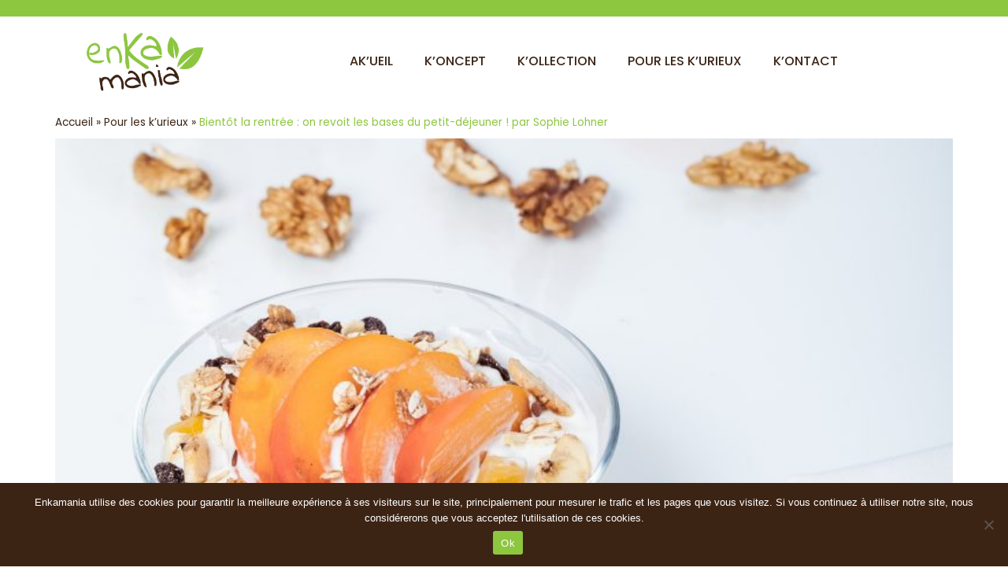

--- FILE ---
content_type: text/html; charset=UTF-8
request_url: https://www.enkamania.fr/bientot-la-rentree-on-revoit-les-bases-du-pet/
body_size: 20036
content:
<!DOCTYPE html>
<html lang="fr-FR">
<head>
	<meta charset="UTF-8">
	<meta name="viewport" content="width=device-width, initial-scale=1.0, viewport-fit=cover" />		<meta name='robots' content='index, follow, max-image-preview:large, max-snippet:-1, max-video-preview:-1' />
<script>window._wca = window._wca || [];</script>

	<!-- This site is optimized with the Yoast SEO plugin v26.7 - https://yoast.com/wordpress/plugins/seo/ -->
	<title>Bientôt la rentrée : on revoit les bases du petit-déjeuner ! par Sophie Lohner - Enkamania</title>
	<link rel="canonical" href="https://www.enkamania.fr/bientot-la-rentree-on-revoit-les-bases-du-pet/" />
	<meta property="og:locale" content="fr_FR" />
	<meta property="og:type" content="article" />
	<meta property="og:title" content="Bientôt la rentrée : on revoit les bases du petit-déjeuner ! par Sophie Lohner - Enkamania" />
	<meta property="og:description" content="Vous n’avez pas pu passer à côté de cette injonction : le petit-déjeuner est le repas le plus important de la journée ! C’est écrit dans les journaux, prouvé scientifiquement, et même les publicités le rappellent. Après la période estivale où les rythmes ont été un peu bouleversés, pour ne pas dire malmenés, la rentrée scolaire est [...]Lire la suite… from Bientôt la rentrée : on revoit les bases du petit-déjeuner ! par Sophie Lohner" />
	<meta property="og:url" content="https://www.enkamania.fr/bientot-la-rentree-on-revoit-les-bases-du-pet/" />
	<meta property="og:site_name" content="Enkamania" />
	<meta property="article:published_time" content="2020-08-24T16:21:33+00:00" />
	<meta property="article:modified_time" content="2025-12-02T13:26:46+00:00" />
	<meta property="og:image" content="https://www.enkamania.fr/wp-content/uploads/2025/12/31-1-768x482-1.jpg" />
	<meta property="og:image:width" content="768" />
	<meta property="og:image:height" content="482" />
	<meta property="og:image:type" content="image/jpeg" />
	<meta name="author" content="enkamania" />
	<meta name="twitter:card" content="summary_large_image" />
	<meta name="twitter:label1" content="Écrit par" />
	<meta name="twitter:data1" content="enkamania" />
	<meta name="twitter:label2" content="Durée de lecture estimée" />
	<meta name="twitter:data2" content="4 minutes" />
	<script type="application/ld+json" class="yoast-schema-graph">{"@context":"https://schema.org","@graph":[{"@type":"Article","@id":"https://www.enkamania.fr/bientot-la-rentree-on-revoit-les-bases-du-pet/#article","isPartOf":{"@id":"https://www.enkamania.fr/bientot-la-rentree-on-revoit-les-bases-du-pet/"},"author":{"name":"enkamania","@id":"https://www.enkamania.fr/#/schema/person/0b4317484d992897f60e53a8e1e41362"},"headline":"Bientôt la rentrée : on revoit les bases du petit-déjeuner ! par Sophie Lohner","datePublished":"2020-08-24T16:21:33+00:00","dateModified":"2025-12-02T13:26:46+00:00","mainEntityOfPage":{"@id":"https://www.enkamania.fr/bientot-la-rentree-on-revoit-les-bases-du-pet/"},"wordCount":752,"publisher":{"@id":"https://www.enkamania.fr/#organization"},"image":{"@id":"https://www.enkamania.fr/bientot-la-rentree-on-revoit-les-bases-du-pet/#primaryimage"},"thumbnailUrl":"https://www.enkamania.fr/wp-content/uploads/2025/12/31-1-768x482-1.jpg","inLanguage":"fr-FR"},{"@type":"WebPage","@id":"https://www.enkamania.fr/bientot-la-rentree-on-revoit-les-bases-du-pet/","url":"https://www.enkamania.fr/bientot-la-rentree-on-revoit-les-bases-du-pet/","name":"Bientôt la rentrée : on revoit les bases du petit-déjeuner ! par Sophie Lohner - Enkamania","isPartOf":{"@id":"https://www.enkamania.fr/#website"},"primaryImageOfPage":{"@id":"https://www.enkamania.fr/bientot-la-rentree-on-revoit-les-bases-du-pet/#primaryimage"},"image":{"@id":"https://www.enkamania.fr/bientot-la-rentree-on-revoit-les-bases-du-pet/#primaryimage"},"thumbnailUrl":"https://www.enkamania.fr/wp-content/uploads/2025/12/31-1-768x482-1.jpg","datePublished":"2020-08-24T16:21:33+00:00","dateModified":"2025-12-02T13:26:46+00:00","breadcrumb":{"@id":"https://www.enkamania.fr/bientot-la-rentree-on-revoit-les-bases-du-pet/#breadcrumb"},"inLanguage":"fr-FR","potentialAction":[{"@type":"ReadAction","target":["https://www.enkamania.fr/bientot-la-rentree-on-revoit-les-bases-du-pet/"]}]},{"@type":"ImageObject","inLanguage":"fr-FR","@id":"https://www.enkamania.fr/bientot-la-rentree-on-revoit-les-bases-du-pet/#primaryimage","url":"https://www.enkamania.fr/wp-content/uploads/2025/12/31-1-768x482-1.jpg","contentUrl":"https://www.enkamania.fr/wp-content/uploads/2025/12/31-1-768x482-1.jpg","width":768,"height":482},{"@type":"BreadcrumbList","@id":"https://www.enkamania.fr/bientot-la-rentree-on-revoit-les-bases-du-pet/#breadcrumb","itemListElement":[{"@type":"ListItem","position":1,"name":"Accueil","item":"https://www.enkamania.fr/"},{"@type":"ListItem","position":2,"name":"Pour les k&rsquo;urieux","item":"https://www.enkamania.fr/actualites/"},{"@type":"ListItem","position":3,"name":"Bientôt la rentrée : on revoit les bases du petit-déjeuner ! par Sophie Lohner"}]},{"@type":"WebSite","@id":"https://www.enkamania.fr/#website","url":"https://www.enkamania.fr/","name":"Enkamania","description":"Encas sain à base de fruits secs","publisher":{"@id":"https://www.enkamania.fr/#organization"},"potentialAction":[{"@type":"SearchAction","target":{"@type":"EntryPoint","urlTemplate":"https://www.enkamania.fr/?s={search_term_string}"},"query-input":{"@type":"PropertyValueSpecification","valueRequired":true,"valueName":"search_term_string"}}],"inLanguage":"fr-FR"},{"@type":"Organization","@id":"https://www.enkamania.fr/#organization","name":"Enkamania","url":"https://www.enkamania.fr/","logo":{"@type":"ImageObject","inLanguage":"fr-FR","@id":"https://www.enkamania.fr/#/schema/logo/image/","url":"https://www.enkamania.fr/wp-content/uploads/2023/05/enkamania-logo.png","contentUrl":"https://www.enkamania.fr/wp-content/uploads/2023/05/enkamania-logo.png","width":465,"height":231,"caption":"Enkamania"},"image":{"@id":"https://www.enkamania.fr/#/schema/logo/image/"}},{"@type":"Person","@id":"https://www.enkamania.fr/#/schema/person/0b4317484d992897f60e53a8e1e41362","name":"enkamania","image":{"@type":"ImageObject","inLanguage":"fr-FR","@id":"https://www.enkamania.fr/#/schema/person/image/","url":"https://secure.gravatar.com/avatar/14057a941b76a4b25dbf3402e3165d47a31f9ff35e5b2a73570c46173fbf2421?s=96&d=mm&r=g","contentUrl":"https://secure.gravatar.com/avatar/14057a941b76a4b25dbf3402e3165d47a31f9ff35e5b2a73570c46173fbf2421?s=96&d=mm&r=g","caption":"enkamania"},"url":"https://www.enkamania.fr/author/enkamania/"}]}</script>
	<!-- / Yoast SEO plugin. -->


<link rel='dns-prefetch' href='//stats.wp.com' />
<link rel='dns-prefetch' href='//www.googletagmanager.com' />
<link rel="alternate" type="application/rss+xml" title="Enkamania &raquo; Flux" href="https://www.enkamania.fr/feed/" />
<link rel="alternate" type="application/rss+xml" title="Enkamania &raquo; Flux des commentaires" href="https://www.enkamania.fr/comments/feed/" />
<link rel="alternate" title="oEmbed (JSON)" type="application/json+oembed" href="https://www.enkamania.fr/wp-json/oembed/1.0/embed?url=https%3A%2F%2Fwww.enkamania.fr%2Fbientot-la-rentree-on-revoit-les-bases-du-pet%2F" />
<link rel="alternate" title="oEmbed (XML)" type="text/xml+oembed" href="https://www.enkamania.fr/wp-json/oembed/1.0/embed?url=https%3A%2F%2Fwww.enkamania.fr%2Fbientot-la-rentree-on-revoit-les-bases-du-pet%2F&#038;format=xml" />
<style id='wp-img-auto-sizes-contain-inline-css'>
img:is([sizes=auto i],[sizes^="auto," i]){contain-intrinsic-size:3000px 1500px}
/*# sourceURL=wp-img-auto-sizes-contain-inline-css */
</style>
<style id='wp-emoji-styles-inline-css'>

	img.wp-smiley, img.emoji {
		display: inline !important;
		border: none !important;
		box-shadow: none !important;
		height: 1em !important;
		width: 1em !important;
		margin: 0 0.07em !important;
		vertical-align: -0.1em !important;
		background: none !important;
		padding: 0 !important;
	}
/*# sourceURL=wp-emoji-styles-inline-css */
</style>
<link rel='stylesheet' id='wp-block-library-css' href='https://www.enkamania.fr/wp-includes/css/dist/block-library/style.min.css?ver=6.9' media='all' />
<style id='classic-theme-styles-inline-css'>
/*! This file is auto-generated */
.wp-block-button__link{color:#fff;background-color:#32373c;border-radius:9999px;box-shadow:none;text-decoration:none;padding:calc(.667em + 2px) calc(1.333em + 2px);font-size:1.125em}.wp-block-file__button{background:#32373c;color:#fff;text-decoration:none}
/*# sourceURL=/wp-includes/css/classic-themes.min.css */
</style>
<link rel='stylesheet' id='mediaelement-css' href='https://www.enkamania.fr/wp-includes/js/mediaelement/mediaelementplayer-legacy.min.css?ver=4.2.17' media='all' />
<link rel='stylesheet' id='wp-mediaelement-css' href='https://www.enkamania.fr/wp-includes/js/mediaelement/wp-mediaelement.min.css?ver=6.9' media='all' />
<style id='jetpack-sharing-buttons-style-inline-css'>
.jetpack-sharing-buttons__services-list{display:flex;flex-direction:row;flex-wrap:wrap;gap:0;list-style-type:none;margin:5px;padding:0}.jetpack-sharing-buttons__services-list.has-small-icon-size{font-size:12px}.jetpack-sharing-buttons__services-list.has-normal-icon-size{font-size:16px}.jetpack-sharing-buttons__services-list.has-large-icon-size{font-size:24px}.jetpack-sharing-buttons__services-list.has-huge-icon-size{font-size:36px}@media print{.jetpack-sharing-buttons__services-list{display:none!important}}.editor-styles-wrapper .wp-block-jetpack-sharing-buttons{gap:0;padding-inline-start:0}ul.jetpack-sharing-buttons__services-list.has-background{padding:1.25em 2.375em}
/*# sourceURL=https://www.enkamania.fr/wp-content/plugins/jetpack/_inc/blocks/sharing-buttons/view.css */
</style>
<style id='global-styles-inline-css'>
:root{--wp--preset--aspect-ratio--square: 1;--wp--preset--aspect-ratio--4-3: 4/3;--wp--preset--aspect-ratio--3-4: 3/4;--wp--preset--aspect-ratio--3-2: 3/2;--wp--preset--aspect-ratio--2-3: 2/3;--wp--preset--aspect-ratio--16-9: 16/9;--wp--preset--aspect-ratio--9-16: 9/16;--wp--preset--color--black: #000000;--wp--preset--color--cyan-bluish-gray: #abb8c3;--wp--preset--color--white: #fff;--wp--preset--color--pale-pink: #f78da7;--wp--preset--color--vivid-red: #cf2e2e;--wp--preset--color--luminous-vivid-orange: #ff6900;--wp--preset--color--luminous-vivid-amber: #fcb900;--wp--preset--color--light-green-cyan: #7bdcb5;--wp--preset--color--vivid-green-cyan: #00d084;--wp--preset--color--pale-cyan-blue: #8ed1fc;--wp--preset--color--vivid-cyan-blue: #0693e3;--wp--preset--color--vivid-purple: #9b51e0;--wp--preset--color--blue: #0d6efd;--wp--preset--color--indigo: #6610f2;--wp--preset--color--purple: #5533ff;--wp--preset--color--pink: #d63384;--wp--preset--color--red: #dc3545;--wp--preset--color--orange: #fd7e14;--wp--preset--color--yellow: #ffc107;--wp--preset--color--green: #198754;--wp--preset--color--teal: #20c997;--wp--preset--color--cyan: #0dcaf0;--wp--preset--color--gray: #6c757d;--wp--preset--color--gray-dark: #343a40;--wp--preset--gradient--vivid-cyan-blue-to-vivid-purple: linear-gradient(135deg,rgb(6,147,227) 0%,rgb(155,81,224) 100%);--wp--preset--gradient--light-green-cyan-to-vivid-green-cyan: linear-gradient(135deg,rgb(122,220,180) 0%,rgb(0,208,130) 100%);--wp--preset--gradient--luminous-vivid-amber-to-luminous-vivid-orange: linear-gradient(135deg,rgb(252,185,0) 0%,rgb(255,105,0) 100%);--wp--preset--gradient--luminous-vivid-orange-to-vivid-red: linear-gradient(135deg,rgb(255,105,0) 0%,rgb(207,46,46) 100%);--wp--preset--gradient--very-light-gray-to-cyan-bluish-gray: linear-gradient(135deg,rgb(238,238,238) 0%,rgb(169,184,195) 100%);--wp--preset--gradient--cool-to-warm-spectrum: linear-gradient(135deg,rgb(74,234,220) 0%,rgb(151,120,209) 20%,rgb(207,42,186) 40%,rgb(238,44,130) 60%,rgb(251,105,98) 80%,rgb(254,248,76) 100%);--wp--preset--gradient--blush-light-purple: linear-gradient(135deg,rgb(255,206,236) 0%,rgb(152,150,240) 100%);--wp--preset--gradient--blush-bordeaux: linear-gradient(135deg,rgb(254,205,165) 0%,rgb(254,45,45) 50%,rgb(107,0,62) 100%);--wp--preset--gradient--luminous-dusk: linear-gradient(135deg,rgb(255,203,112) 0%,rgb(199,81,192) 50%,rgb(65,88,208) 100%);--wp--preset--gradient--pale-ocean: linear-gradient(135deg,rgb(255,245,203) 0%,rgb(182,227,212) 50%,rgb(51,167,181) 100%);--wp--preset--gradient--electric-grass: linear-gradient(135deg,rgb(202,248,128) 0%,rgb(113,206,126) 100%);--wp--preset--gradient--midnight: linear-gradient(135deg,rgb(2,3,129) 0%,rgb(40,116,252) 100%);--wp--preset--font-size--small: 13px;--wp--preset--font-size--medium: 20px;--wp--preset--font-size--large: 36px;--wp--preset--font-size--x-large: 42px;--wp--preset--spacing--20: 0.44rem;--wp--preset--spacing--30: 0.67rem;--wp--preset--spacing--40: 1rem;--wp--preset--spacing--50: 1.5rem;--wp--preset--spacing--60: 2.25rem;--wp--preset--spacing--70: 3.38rem;--wp--preset--spacing--80: 5.06rem;--wp--preset--shadow--natural: 6px 6px 9px rgba(0, 0, 0, 0.2);--wp--preset--shadow--deep: 12px 12px 50px rgba(0, 0, 0, 0.4);--wp--preset--shadow--sharp: 6px 6px 0px rgba(0, 0, 0, 0.2);--wp--preset--shadow--outlined: 6px 6px 0px -3px rgb(255, 255, 255), 6px 6px rgb(0, 0, 0);--wp--preset--shadow--crisp: 6px 6px 0px rgb(0, 0, 0);}:where(.is-layout-flex){gap: 0.5em;}:where(.is-layout-grid){gap: 0.5em;}body .is-layout-flex{display: flex;}.is-layout-flex{flex-wrap: wrap;align-items: center;}.is-layout-flex > :is(*, div){margin: 0;}body .is-layout-grid{display: grid;}.is-layout-grid > :is(*, div){margin: 0;}:where(.wp-block-columns.is-layout-flex){gap: 2em;}:where(.wp-block-columns.is-layout-grid){gap: 2em;}:where(.wp-block-post-template.is-layout-flex){gap: 1.25em;}:where(.wp-block-post-template.is-layout-grid){gap: 1.25em;}.has-black-color{color: var(--wp--preset--color--black) !important;}.has-cyan-bluish-gray-color{color: var(--wp--preset--color--cyan-bluish-gray) !important;}.has-white-color{color: var(--wp--preset--color--white) !important;}.has-pale-pink-color{color: var(--wp--preset--color--pale-pink) !important;}.has-vivid-red-color{color: var(--wp--preset--color--vivid-red) !important;}.has-luminous-vivid-orange-color{color: var(--wp--preset--color--luminous-vivid-orange) !important;}.has-luminous-vivid-amber-color{color: var(--wp--preset--color--luminous-vivid-amber) !important;}.has-light-green-cyan-color{color: var(--wp--preset--color--light-green-cyan) !important;}.has-vivid-green-cyan-color{color: var(--wp--preset--color--vivid-green-cyan) !important;}.has-pale-cyan-blue-color{color: var(--wp--preset--color--pale-cyan-blue) !important;}.has-vivid-cyan-blue-color{color: var(--wp--preset--color--vivid-cyan-blue) !important;}.has-vivid-purple-color{color: var(--wp--preset--color--vivid-purple) !important;}.has-black-background-color{background-color: var(--wp--preset--color--black) !important;}.has-cyan-bluish-gray-background-color{background-color: var(--wp--preset--color--cyan-bluish-gray) !important;}.has-white-background-color{background-color: var(--wp--preset--color--white) !important;}.has-pale-pink-background-color{background-color: var(--wp--preset--color--pale-pink) !important;}.has-vivid-red-background-color{background-color: var(--wp--preset--color--vivid-red) !important;}.has-luminous-vivid-orange-background-color{background-color: var(--wp--preset--color--luminous-vivid-orange) !important;}.has-luminous-vivid-amber-background-color{background-color: var(--wp--preset--color--luminous-vivid-amber) !important;}.has-light-green-cyan-background-color{background-color: var(--wp--preset--color--light-green-cyan) !important;}.has-vivid-green-cyan-background-color{background-color: var(--wp--preset--color--vivid-green-cyan) !important;}.has-pale-cyan-blue-background-color{background-color: var(--wp--preset--color--pale-cyan-blue) !important;}.has-vivid-cyan-blue-background-color{background-color: var(--wp--preset--color--vivid-cyan-blue) !important;}.has-vivid-purple-background-color{background-color: var(--wp--preset--color--vivid-purple) !important;}.has-black-border-color{border-color: var(--wp--preset--color--black) !important;}.has-cyan-bluish-gray-border-color{border-color: var(--wp--preset--color--cyan-bluish-gray) !important;}.has-white-border-color{border-color: var(--wp--preset--color--white) !important;}.has-pale-pink-border-color{border-color: var(--wp--preset--color--pale-pink) !important;}.has-vivid-red-border-color{border-color: var(--wp--preset--color--vivid-red) !important;}.has-luminous-vivid-orange-border-color{border-color: var(--wp--preset--color--luminous-vivid-orange) !important;}.has-luminous-vivid-amber-border-color{border-color: var(--wp--preset--color--luminous-vivid-amber) !important;}.has-light-green-cyan-border-color{border-color: var(--wp--preset--color--light-green-cyan) !important;}.has-vivid-green-cyan-border-color{border-color: var(--wp--preset--color--vivid-green-cyan) !important;}.has-pale-cyan-blue-border-color{border-color: var(--wp--preset--color--pale-cyan-blue) !important;}.has-vivid-cyan-blue-border-color{border-color: var(--wp--preset--color--vivid-cyan-blue) !important;}.has-vivid-purple-border-color{border-color: var(--wp--preset--color--vivid-purple) !important;}.has-vivid-cyan-blue-to-vivid-purple-gradient-background{background: var(--wp--preset--gradient--vivid-cyan-blue-to-vivid-purple) !important;}.has-light-green-cyan-to-vivid-green-cyan-gradient-background{background: var(--wp--preset--gradient--light-green-cyan-to-vivid-green-cyan) !important;}.has-luminous-vivid-amber-to-luminous-vivid-orange-gradient-background{background: var(--wp--preset--gradient--luminous-vivid-amber-to-luminous-vivid-orange) !important;}.has-luminous-vivid-orange-to-vivid-red-gradient-background{background: var(--wp--preset--gradient--luminous-vivid-orange-to-vivid-red) !important;}.has-very-light-gray-to-cyan-bluish-gray-gradient-background{background: var(--wp--preset--gradient--very-light-gray-to-cyan-bluish-gray) !important;}.has-cool-to-warm-spectrum-gradient-background{background: var(--wp--preset--gradient--cool-to-warm-spectrum) !important;}.has-blush-light-purple-gradient-background{background: var(--wp--preset--gradient--blush-light-purple) !important;}.has-blush-bordeaux-gradient-background{background: var(--wp--preset--gradient--blush-bordeaux) !important;}.has-luminous-dusk-gradient-background{background: var(--wp--preset--gradient--luminous-dusk) !important;}.has-pale-ocean-gradient-background{background: var(--wp--preset--gradient--pale-ocean) !important;}.has-electric-grass-gradient-background{background: var(--wp--preset--gradient--electric-grass) !important;}.has-midnight-gradient-background{background: var(--wp--preset--gradient--midnight) !important;}.has-small-font-size{font-size: var(--wp--preset--font-size--small) !important;}.has-medium-font-size{font-size: var(--wp--preset--font-size--medium) !important;}.has-large-font-size{font-size: var(--wp--preset--font-size--large) !important;}.has-x-large-font-size{font-size: var(--wp--preset--font-size--x-large) !important;}
:where(.wp-block-post-template.is-layout-flex){gap: 1.25em;}:where(.wp-block-post-template.is-layout-grid){gap: 1.25em;}
:where(.wp-block-term-template.is-layout-flex){gap: 1.25em;}:where(.wp-block-term-template.is-layout-grid){gap: 1.25em;}
:where(.wp-block-columns.is-layout-flex){gap: 2em;}:where(.wp-block-columns.is-layout-grid){gap: 2em;}
:root :where(.wp-block-pullquote){font-size: 1.5em;line-height: 1.6;}
/*# sourceURL=global-styles-inline-css */
</style>
<link rel='stylesheet' id='cookie-notice-front-css' href='https://www.enkamania.fr/wp-content/plugins/cookie-notice/css/front.min.css?ver=2.5.11' media='all' />
<link rel='stylesheet' id='woocommerce-layout-css' href='https://www.enkamania.fr/wp-content/plugins/woocommerce/assets/css/woocommerce-layout.css?ver=10.4.3' media='all' />
<style id='woocommerce-layout-inline-css'>

	.infinite-scroll .woocommerce-pagination {
		display: none;
	}
/*# sourceURL=woocommerce-layout-inline-css */
</style>
<link rel='stylesheet' id='woocommerce-smallscreen-css' href='https://www.enkamania.fr/wp-content/plugins/woocommerce/assets/css/woocommerce-smallscreen.css?ver=10.4.3' media='only screen and (max-width: 768px)' />
<link rel='stylesheet' id='woocommerce-general-css' href='https://www.enkamania.fr/wp-content/plugins/woocommerce/assets/css/woocommerce.css?ver=10.4.3' media='all' />
<style id='woocommerce-inline-inline-css'>
.woocommerce form .form-row .required { visibility: visible; }
/*# sourceURL=woocommerce-inline-inline-css */
</style>
<link rel='stylesheet' id='ywctm-frontend-css' href='https://www.enkamania.fr/wp-content/plugins/yith-woocommerce-catalog-mode/assets/css/frontend.min.css?ver=2.51.0' media='all' />
<style id='ywctm-frontend-inline-css'>
form.cart button.single_add_to_cart_button, .ppc-button-wrapper, .wc-ppcp-paylater-msg__container, form.cart .quantity, table.variations, form.variations_form, .single_variation_wrap .variations_button, .widget.woocommerce.widget_shopping_cart{display: none !important}
/*# sourceURL=ywctm-frontend-inline-css */
</style>
<link rel='stylesheet' id='child-understrap-styles-css' href='https://www.enkamania.fr/wp-content/themes/periwinkle/css/child-theme.min.css?ver=1.2.0.1685105512' media='all' />
<link rel='stylesheet' id='elementor-frontend-css' href='https://www.enkamania.fr/wp-content/plugins/elementor/assets/css/frontend.min.css?ver=3.33.4' media='all' />
<link rel='stylesheet' id='widget-image-css' href='https://www.enkamania.fr/wp-content/plugins/elementor/assets/css/widget-image.min.css?ver=3.33.4' media='all' />
<link rel='stylesheet' id='widget-nav-menu-css' href='https://www.enkamania.fr/wp-content/plugins/elementor-pro/assets/css/widget-nav-menu.min.css?ver=3.34.0' media='all' />
<link rel='stylesheet' id='widget-heading-css' href='https://www.enkamania.fr/wp-content/plugins/elementor/assets/css/widget-heading.min.css?ver=3.33.4' media='all' />
<link rel='stylesheet' id='widget-breadcrumbs-css' href='https://www.enkamania.fr/wp-content/plugins/elementor-pro/assets/css/widget-breadcrumbs.min.css?ver=3.34.0' media='all' />
<link rel='stylesheet' id='elementor-icons-css' href='https://www.enkamania.fr/wp-content/plugins/elementor/assets/lib/eicons/css/elementor-icons.min.css?ver=5.44.0' media='all' />
<link rel='stylesheet' id='elementor-post-14-css' href='https://www.enkamania.fr/wp-content/uploads/elementor/css/post-14.css?ver=1768568200' media='all' />
<link rel='stylesheet' id='elementor-post-25-css' href='https://www.enkamania.fr/wp-content/uploads/elementor/css/post-25.css?ver=1768568200' media='all' />
<link rel='stylesheet' id='elementor-post-29-css' href='https://www.enkamania.fr/wp-content/uploads/elementor/css/post-29.css?ver=1768568200' media='all' />
<link rel='stylesheet' id='elementor-post-421-css' href='https://www.enkamania.fr/wp-content/uploads/elementor/css/post-421.css?ver=1768568200' media='all' />
<link rel='stylesheet' id='eael-general-css' href='https://www.enkamania.fr/wp-content/plugins/essential-addons-for-elementor-lite/assets/front-end/css/view/general.min.css?ver=6.5.7' media='all' />
<link rel='stylesheet' id='elementor-gf-meriendaone-css' href='https://fonts.googleapis.com/css?family=Merienda+One:100,100italic,200,200italic,300,300italic,400,400italic,500,500italic,600,600italic,700,700italic,800,800italic,900,900italic&#038;display=swap' media='all' />
<link rel='stylesheet' id='elementor-gf-robotoslab-css' href='https://fonts.googleapis.com/css?family=Roboto+Slab:100,100italic,200,200italic,300,300italic,400,400italic,500,500italic,600,600italic,700,700italic,800,800italic,900,900italic&#038;display=swap' media='all' />
<link rel='stylesheet' id='elementor-gf-poppins-css' href='https://fonts.googleapis.com/css?family=Poppins:100,100italic,200,200italic,300,300italic,400,400italic,500,500italic,600,600italic,700,700italic,800,800italic,900,900italic&#038;display=swap' media='all' />
<link rel='stylesheet' id='elementor-icons-shared-0-css' href='https://www.enkamania.fr/wp-content/plugins/elementor/assets/lib/font-awesome/css/fontawesome.min.css?ver=5.15.3' media='all' />
<link rel='stylesheet' id='elementor-icons-fa-solid-css' href='https://www.enkamania.fr/wp-content/plugins/elementor/assets/lib/font-awesome/css/solid.min.css?ver=5.15.3' media='all' />
<script id="cookie-notice-front-js-before">
var cnArgs = {"ajaxUrl":"https:\/\/www.enkamania.fr\/wp-admin\/admin-ajax.php","nonce":"946eee5d4c","hideEffect":"fade","position":"bottom","onScroll":false,"onScrollOffset":100,"onClick":false,"cookieName":"cookie_notice_accepted","cookieTime":2592000,"cookieTimeRejected":2592000,"globalCookie":false,"redirection":false,"cache":true,"revokeCookies":false,"revokeCookiesOpt":"automatic"};

//# sourceURL=cookie-notice-front-js-before
</script>
<script src="https://www.enkamania.fr/wp-content/plugins/cookie-notice/js/front.min.js?ver=2.5.11" id="cookie-notice-front-js"></script>
<script src="https://www.enkamania.fr/wp-includes/js/jquery/jquery.min.js?ver=3.7.1" id="jquery-core-js"></script>
<script src="https://www.enkamania.fr/wp-includes/js/jquery/jquery-migrate.min.js?ver=3.4.1" id="jquery-migrate-js"></script>
<script src="https://www.enkamania.fr/wp-content/plugins/woocommerce/assets/js/jquery-blockui/jquery.blockUI.min.js?ver=2.7.0-wc.10.4.3" id="wc-jquery-blockui-js" data-wp-strategy="defer"></script>
<script id="wc-add-to-cart-js-extra">
var wc_add_to_cart_params = {"ajax_url":"/wp-admin/admin-ajax.php","wc_ajax_url":"/?wc-ajax=%%endpoint%%","i18n_view_cart":"Voir le panier","cart_url":"https://www.enkamania.fr/panier/","is_cart":"","cart_redirect_after_add":"no"};
//# sourceURL=wc-add-to-cart-js-extra
</script>
<script src="https://www.enkamania.fr/wp-content/plugins/woocommerce/assets/js/frontend/add-to-cart.min.js?ver=10.4.3" id="wc-add-to-cart-js" defer data-wp-strategy="defer"></script>
<script src="https://www.enkamania.fr/wp-content/plugins/woocommerce/assets/js/js-cookie/js.cookie.min.js?ver=2.1.4-wc.10.4.3" id="wc-js-cookie-js" data-wp-strategy="defer"></script>
<script src="https://stats.wp.com/s-202603.js" id="woocommerce-analytics-js" defer data-wp-strategy="defer"></script>

<!-- Extrait de code de la balise Google (gtag.js) ajouté par Site Kit -->
<!-- Extrait Google Analytics ajouté par Site Kit -->
<script src="https://www.googletagmanager.com/gtag/js?id=GT-P8QB9BN8" id="google_gtagjs-js" async></script>
<script id="google_gtagjs-js-after">
window.dataLayer = window.dataLayer || [];function gtag(){dataLayer.push(arguments);}
gtag("set","linker",{"domains":["www.enkamania.fr"]});
gtag("js", new Date());
gtag("set", "developer_id.dZTNiMT", true);
gtag("config", "GT-P8QB9BN8");
 window._googlesitekit = window._googlesitekit || {}; window._googlesitekit.throttledEvents = []; window._googlesitekit.gtagEvent = (name, data) => { var key = JSON.stringify( { name, data } ); if ( !! window._googlesitekit.throttledEvents[ key ] ) { return; } window._googlesitekit.throttledEvents[ key ] = true; setTimeout( () => { delete window._googlesitekit.throttledEvents[ key ]; }, 5 ); gtag( "event", name, { ...data, event_source: "site-kit" } ); }; 
//# sourceURL=google_gtagjs-js-after
</script>
<link rel="https://api.w.org/" href="https://www.enkamania.fr/wp-json/" /><link rel="alternate" title="JSON" type="application/json" href="https://www.enkamania.fr/wp-json/wp/v2/posts/710" /><link rel="EditURI" type="application/rsd+xml" title="RSD" href="https://www.enkamania.fr/xmlrpc.php?rsd" />
<meta name="generator" content="WordPress 6.9" />
<meta name="generator" content="WooCommerce 10.4.3" />
<link rel='shortlink' href='https://www.enkamania.fr/?p=710' />
<meta name="generator" content="Site Kit by Google 1.170.0" />	<style>img#wpstats{display:none}</style>
		<meta name="mobile-web-app-capable" content="yes">
<meta name="apple-mobile-web-app-capable" content="yes">
<meta name="apple-mobile-web-app-title" content="Enkamania - Encas sain à base de fruits secs">
	<noscript><style>.woocommerce-product-gallery{ opacity: 1 !important; }</style></noscript>
	<meta name="generator" content="Elementor 3.33.4; features: additional_custom_breakpoints; settings: css_print_method-external, google_font-enabled, font_display-swap">
			<style>
				.e-con.e-parent:nth-of-type(n+4):not(.e-lazyloaded):not(.e-no-lazyload),
				.e-con.e-parent:nth-of-type(n+4):not(.e-lazyloaded):not(.e-no-lazyload) * {
					background-image: none !important;
				}
				@media screen and (max-height: 1024px) {
					.e-con.e-parent:nth-of-type(n+3):not(.e-lazyloaded):not(.e-no-lazyload),
					.e-con.e-parent:nth-of-type(n+3):not(.e-lazyloaded):not(.e-no-lazyload) * {
						background-image: none !important;
					}
				}
				@media screen and (max-height: 640px) {
					.e-con.e-parent:nth-of-type(n+2):not(.e-lazyloaded):not(.e-no-lazyload),
					.e-con.e-parent:nth-of-type(n+2):not(.e-lazyloaded):not(.e-no-lazyload) * {
						background-image: none !important;
					}
				}
			</style>
			<link rel="icon" href="https://www.enkamania.fr/wp-content/uploads/2023/05/cropped-Favicon-32x32.png" sizes="32x32" />
<link rel="icon" href="https://www.enkamania.fr/wp-content/uploads/2023/05/cropped-Favicon-192x192.png" sizes="192x192" />
<link rel="apple-touch-icon" href="https://www.enkamania.fr/wp-content/uploads/2023/05/cropped-Favicon-180x180.png" />
<meta name="msapplication-TileImage" content="https://www.enkamania.fr/wp-content/uploads/2023/05/cropped-Favicon-270x270.png" />
</head>
<body class="wp-singular post-template-default single single-post postid-710 single-format-standard wp-custom-logo wp-embed-responsive wp-theme-understrap wp-child-theme-periwinkle theme-understrap cookies-not-set woocommerce-no-js group-blog understrap-has-sidebar elementor-default elementor-template-full-width elementor-kit-14 elementor-page-421">
		<header data-elementor-type="header" data-elementor-id="25" class="elementor elementor-25 elementor-location-header" data-elementor-post-type="elementor_library">
					<section class="elementor-section elementor-top-section elementor-element elementor-element-66fe3ae elementor-section-boxed elementor-section-height-default elementor-section-height-default" data-id="66fe3ae" data-element_type="section" data-settings="{&quot;background_background&quot;:&quot;classic&quot;}">
						<div class="elementor-container elementor-column-gap-default">
					<div class="elementor-column elementor-col-100 elementor-top-column elementor-element elementor-element-ed356c3" data-id="ed356c3" data-element_type="column">
			<div class="elementor-widget-wrap">
							</div>
		</div>
					</div>
		</section>
		<div class="elementor-element elementor-element-26b2bfa e-flex e-con-boxed e-con e-parent" data-id="26b2bfa" data-element_type="container">
					<div class="e-con-inner">
		<div class="elementor-element elementor-element-7b49adf e-con-full e-flex e-con e-child" data-id="7b49adf" data-element_type="container">
				<div class="elementor-element elementor-element-1e6266d elementor-widget elementor-widget-theme-site-logo elementor-widget-image" data-id="1e6266d" data-element_type="widget" data-widget_type="theme-site-logo.default">
				<div class="elementor-widget-container">
											<a href="https://www.enkamania.fr">
			<img width="465" height="231" src="https://www.enkamania.fr/wp-content/uploads/2023/05/enkamania-logo.png" class="attachment-full size-full wp-image-36" alt="" srcset="https://www.enkamania.fr/wp-content/uploads/2023/05/enkamania-logo.png 465w, https://www.enkamania.fr/wp-content/uploads/2023/05/enkamania-logo-300x149.png 300w" sizes="(max-width: 465px) 100vw, 465px" />				</a>
											</div>
				</div>
				</div>
		<div class="elementor-element elementor-element-06d884b e-con-full e-flex e-con e-child" data-id="06d884b" data-element_type="container">
				<div class="elementor-element elementor-element-480fc45 elementor-nav-menu__align-center elementor-nav-menu--stretch elementor-nav-menu--dropdown-tablet elementor-nav-menu__text-align-aside elementor-nav-menu--toggle elementor-nav-menu--burger elementor-widget elementor-widget-nav-menu" data-id="480fc45" data-element_type="widget" data-settings="{&quot;full_width&quot;:&quot;stretch&quot;,&quot;layout&quot;:&quot;horizontal&quot;,&quot;submenu_icon&quot;:{&quot;value&quot;:&quot;&lt;i class=\&quot;fas fa-caret-down\&quot; aria-hidden=\&quot;true\&quot;&gt;&lt;\/i&gt;&quot;,&quot;library&quot;:&quot;fa-solid&quot;},&quot;toggle&quot;:&quot;burger&quot;}" data-widget_type="nav-menu.default">
				<div class="elementor-widget-container">
								<nav aria-label="Menu" class="elementor-nav-menu--main elementor-nav-menu__container elementor-nav-menu--layout-horizontal e--pointer-none">
				<ul id="menu-1-480fc45" class="elementor-nav-menu"><li class="menu-item menu-item-type-post_type menu-item-object-page menu-item-home menu-item-24"><a href="https://www.enkamania.fr/" class="elementor-item">Ak’ueil</a></li>
<li class="menu-item menu-item-type-post_type menu-item-object-page menu-item-23"><a href="https://www.enkamania.fr/concept/" class="elementor-item">K’oncept</a></li>
<li class="menu-item menu-item-type-post_type_archive menu-item-object-product menu-item-290"><a href="https://www.enkamania.fr/kollection/" class="elementor-item">K&rsquo;ollection</a></li>
<li class="menu-item menu-item-type-post_type menu-item-object-page current_page_parent menu-item-8"><a href="https://www.enkamania.fr/actualites/" class="elementor-item">Pour les k&rsquo;urieux</a></li>
<li class="menu-item menu-item-type-post_type menu-item-object-page menu-item-9"><a href="https://www.enkamania.fr/contact/" class="elementor-item">K’ontact</a></li>
</ul>			</nav>
					<div class="elementor-menu-toggle" role="button" tabindex="0" aria-label="Permuter le menu" aria-expanded="false">
			<i aria-hidden="true" role="presentation" class="elementor-menu-toggle__icon--open eicon-menu-bar"></i><i aria-hidden="true" role="presentation" class="elementor-menu-toggle__icon--close eicon-close"></i>		</div>
					<nav class="elementor-nav-menu--dropdown elementor-nav-menu__container" aria-hidden="true">
				<ul id="menu-2-480fc45" class="elementor-nav-menu"><li class="menu-item menu-item-type-post_type menu-item-object-page menu-item-home menu-item-24"><a href="https://www.enkamania.fr/" class="elementor-item" tabindex="-1">Ak’ueil</a></li>
<li class="menu-item menu-item-type-post_type menu-item-object-page menu-item-23"><a href="https://www.enkamania.fr/concept/" class="elementor-item" tabindex="-1">K’oncept</a></li>
<li class="menu-item menu-item-type-post_type_archive menu-item-object-product menu-item-290"><a href="https://www.enkamania.fr/kollection/" class="elementor-item" tabindex="-1">K&rsquo;ollection</a></li>
<li class="menu-item menu-item-type-post_type menu-item-object-page current_page_parent menu-item-8"><a href="https://www.enkamania.fr/actualites/" class="elementor-item" tabindex="-1">Pour les k&rsquo;urieux</a></li>
<li class="menu-item menu-item-type-post_type menu-item-object-page menu-item-9"><a href="https://www.enkamania.fr/contact/" class="elementor-item" tabindex="-1">K’ontact</a></li>
</ul>			</nav>
						</div>
				</div>
				</div>
					</div>
				</div>
				</header>
				<div data-elementor-type="single-post" data-elementor-id="421" class="elementor elementor-421 elementor-location-single post-710 post type-post status-publish format-standard has-post-thumbnail hentry category-non-classe" data-elementor-post-type="elementor_library">
			<div class="elementor-element elementor-element-166721e e-flex e-con-boxed e-con e-parent" data-id="166721e" data-element_type="container">
					<div class="e-con-inner">
				<div class="elementor-element elementor-element-5a8c52c elementor-widget elementor-widget-breadcrumbs" data-id="5a8c52c" data-element_type="widget" data-widget_type="breadcrumbs.default">
				<div class="elementor-widget-container">
					<p id="breadcrumbs"><span><span><a href="https://www.enkamania.fr/">Accueil</a></span> » <span><a href="https://www.enkamania.fr/actualites/">Pour les k&rsquo;urieux</a></span> » <span class="breadcrumb_last" aria-current="page">Bientôt la rentrée : on revoit les bases du petit-déjeuner ! par Sophie Lohner</span></span></p>				</div>
				</div>
					</div>
				</div>
		<div class="elementor-element elementor-element-688cc72 e-flex e-con-boxed e-con e-parent" data-id="688cc72" data-element_type="container">
					<div class="e-con-inner">
		<div class="elementor-element elementor-element-02a61f9 e-con-full e-flex e-con e-parent" data-id="02a61f9" data-element_type="container">
				<div class="elementor-element elementor-element-b953696 elementor-widget elementor-widget-image" data-id="b953696" data-element_type="widget" data-widget_type="image.default">
				<div class="elementor-widget-container">
															<img width="640" height="402" src="https://www.enkamania.fr/wp-content/uploads/2025/12/31-1-768x482-1.jpg" class="attachment-large size-large wp-image-780" alt="" srcset="https://www.enkamania.fr/wp-content/uploads/2025/12/31-1-768x482-1.jpg 768w, https://www.enkamania.fr/wp-content/uploads/2025/12/31-1-768x482-1-300x188.jpg 300w, https://www.enkamania.fr/wp-content/uploads/2025/12/31-1-768x482-1-600x377.jpg 600w" sizes="(max-width: 640px) 100vw, 640px" />															</div>
				</div>
				</div>
					</div>
				</div>
		<div class="elementor-element elementor-element-f0e98ed e-flex e-con-boxed e-con e-parent" data-id="f0e98ed" data-element_type="container">
					<div class="e-con-inner">
				<div class="elementor-element elementor-element-28a6380 elementor-widget elementor-widget-heading" data-id="28a6380" data-element_type="widget" data-widget_type="heading.default">
				<div class="elementor-widget-container">
					<h1 class="elementor-heading-title elementor-size-default">Bientôt la rentrée : on revoit les bases du petit-déjeuner ! par Sophie Lohner</h1>				</div>
				</div>
				<div class="elementor-element elementor-element-0086ebc elementor-widget elementor-widget-theme-post-content" data-id="0086ebc" data-element_type="widget" data-widget_type="theme-post-content.default">
				<div class="elementor-widget-container">
					<p class="&quot;MsoNormal&quot;">Vous n’avez pas pu passer à côté de cette injonction : le petit-déjeuner est le <strong>repas le plus important de la journée</strong> ! C’est écrit dans les journaux, prouvé scientifiquement, et même les publicités le rappellent.</p>
<p class="&quot;MsoNormal&quot;">Après la période estivale où les rythmes ont été un peu bouleversés, pour ne pas dire malmenés, la <strong>rentrée scolaire</strong> est un excellent moment pour reprendre les bonnes habitudes, notamment au sujet des habitudes alimentaires.</p>
<p class="&quot;MsoNormal&quot;">Pleins feux sur <strong>le petit-déjeuner idéal de la rentrée</strong> et pour toute l’année !</p>
<h2>Le petit-déjeuner : pourquoi est-il le repas le plus important de la journée ?</h2>
<p class="&quot;MsoNormal&quot;">Quel que soit l’âge, le petit-déjeuner est indispensable pour amorcer la journée avec un maximum d’énergie. Et il y a de fortes chances pour qu’il influence <b>l’équilibre alimentaire de toute la journée</b>.</p>
<p class="&quot;MsoNormal&quot;">Pendant la nuit, l’organisme a continué de dépenser de l’énergie pour les différents processus métaboliques. Le premier rôle du petit-déjeuner est donc de <b>combler cette énergie dépensée pendant le jeûne de la nuit</b>, puis d’apporter celle qui sera nécessaire pour tenir jusqu’au midi avec une matinée probablement longue et chargée.</p>
<h4>Le rôle du petit-déjeuner pour les enfants scolarisés</h4>
<p class="&quot;MsoNormal&quot;">En pleine croissance, le petit-déjeuner est encore plus important chez les enfants. Théoriquement le jeûne de la nuit a duré entre <b>10 et 13 heures</b>. Reprendre des forces au réveil est indispensable ! Et cela est sans compter le fait qu’un petit-déjeuner équilibré et complet permettra aux enfants <b>d’utiliser au maximum leurs capacités cognitives</b> en classe. Calcul mental, mémorisation mais également sens créatif, le cerveau des enfants a besoin d’un vrai petit-déj’ !</p>
<h2>Petit-déjeuner : les bases d’un réveil équilibré et source d’énergie</h2>
<p>Classiquement, il est reconnu qu’un vrai petit-déjeuner doit apporter environ <b>25 % des apports quotidiens en énergie</b>. Il doit être composé grâce à 4 types de produits :</p>
<ul>
<li><b>Un produit laitier</b> pour les apports en protéines, calcium, vitamines A, B2 et D</li>
<li><b>Un produit céréalier</b> pour les apports en glucides et faire le plein d’énergie</li>
<li><b>Un fruit frais</b> pour les vitamines et les sels minéraux</li>
<li><b>Une boisson chaude</b> pour réhydrater l’organisme après le nuit</li>
</ul>
<p class="&quot;MsoNormal&quot;">Mais à ces 4 familles de produits, une cinquième mérite d’être ajoutée : <b>les fruits à coque</b>…</p>
<h2>Fruits à coque : pourquoi en manger au petit-déjeuner ?</h2>
<p class="&quot;MsoNormal&quot;">Parce qu’ils sont plein de bons nutriments et bourrés d’énergie pardi ! Il est recommandé de manger une poignée de fruits à coque par jour. Pourquoi ne pas la déguster dès le petit-déjeuner ?</p>
<p class="&quot;MsoNormal&quot;"><b>L’idéal ? Un mélange de fruits séchés et de fruits à coque</b>. Figues, ananas, baies de goji ou encore raisins secs apporteront à l’organisme un concentré de minéraux et d’énergie tout de suite disponible. Quant aux fruits oléagineux comme les amandes, les noix ou les pistaches, ils sont riches en <a href="&quot;https://www.enkamania.fr/blogs.html/18_faites-le-tri-dans-les-acides-gras-pour-chois&quot;"><b>bons lipides</b></a>, en oméga-3 et en fibres. Ils permettront de retarder la <b>sensation de satiété</b> et de tenir sans baisse de régime jusqu’au repas du midi.</p>
<p class="&quot;MsoNormal&quot;"><em><strong>Le saviez-vous ?</strong></em> Les <strong>amandes</strong> sont <strong>plus riches en calcium</strong> que les produits laitiers !&#8230;</p>
<h3>Comment consommer les fruits à coque dès le petit-déjeuner ?</h3>
<p class="&quot;MsoNormal&quot;">Le plus simplement du monde ! <b>Optez pour une base de yaourt</b>, comme un yaourt à la grec, riche en protéines, ou du fromage blanc. Et mélangez-y quelques flocons de céréales complètes (de l’avoine, par exemple) avec 25 grammes (environ une poignée) d’un mélange de fruits secs et de fruits à coque. Accompagné d’une boisson chaude non sucrée, voilà un <b>petit-déjeuner parfaitement équilibré et savoureux</b>.</p>
<p class="&quot;MsoNormal&quot;">Pour convaincre les enfants de préférer les fruits séchés et fruits oléagineux au naturel par rapport à leurs céréales ultra chimiques et sucrées, n’hésitez pas à leur proposer <b>différents mélanges pour varier les goûts et les couleurs </b>(et les bienfaits aussi !). <strong>E</strong><b>nKamania propose des assortiments, dans sa <a href="&quot;https://www.enkamania.fr/kollection/&quot;">K&rsquo;ollection</a></b>. Les enfants adorent choisir le sachet selon leurs envies du jour, puis disposer les fruits secs et les noix sur leur yaourt en laissant s’exprimer leur créativité matinale !</p>
<p><!-- [if gte mso 9]><xml>
<o_OfficeDocumentSettings>
<o_AllowPNG/>
</o_OfficeDocumentSettings>
</xml><![endif]--><!-- [if gte mso 9]><xml>
<w_WordDocument>
<w_View>Normal</w_View>
<w_Zoom>0</w_Zoom>
<w_TrackMoves/>
<w_TrackFormatting/>
<w_HyphenationZone>21</w_HyphenationZone>
<w_PunctuationKerning/>
<w_ValidateAgainstSchemas/>
<w_SaveIfXMLInvalid>false</w_SaveIfXMLInvalid>
<w_IgnoreMixedContent>false</w_IgnoreMixedContent>
<w_AlwaysShowPlaceholderText>false</w_AlwaysShowPlaceholderText>
<w_DoNotPromoteQF/>
<w_LidThemeOther>FR</w_LidThemeOther>
<w_LidThemeAsian>X-NONE</w_LidThemeAsian>
<w_LidThemeComplexScript>X-NONE</w_LidThemeComplexScript>
<w_Compatibility>
<w_BreakWrappedTables/>
<w_SnapToGridInCell/>
<w_WrapTextWithPunct/>
<w_UseAsianBreakRules/>
<w_DontGrowAutofit/>
<w_SplitPgBreakAndParaMark/>
<w_EnableOpenTypeKerning/>
<w_DontFlipMirrorIndents/>
<w_OverrideTableStyleHps/>
</w_Compatibility>
<m_mathPr>
<m_mathFont m_val=&quot;Cambria Math&quot;/>
<m_brkBin m_val=&quot;before&quot;/>
<m_brkBinSub m_val=&quot;&#45;-&quot;/>
<m_smallFrac m_val=&quot;off&quot;/>
<m_dispDef/>
<m_lMargin m_val=&quot;0&quot;/>
<m_rMargin m_val=&quot;0&quot;/>
<m_defJc m_val=&quot;centerGroup&quot;/>
<m_wrapIndent m_val=&quot;1440&quot;/>
<m_intLim m_val=&quot;subSup&quot;/>
<m_naryLim m_val=&quot;undOvr&quot;/>
</m_mathPr></w_WordDocument>
</xml><![endif]--><!-- [if gte mso 9]><xml>
<w_LatentStyles DefLockedState=&quot;false&quot; DefUnhideWhenUsed=&quot;false&quot; DefSemiHidden=&quot;false&quot; DefQFormat=&quot;false&quot; DefPriority=&quot;99&quot; LatentStyleCount=&quot;371&quot;>
<w_LsdException Locked=&quot;false&quot; Priority=&quot;0&quot; QFormat=&quot;true&quot; Name=&quot;Normal&quot;/>
<w_LsdException Locked=&quot;false&quot; Priority=&quot;9&quot; QFormat=&quot;true&quot; Name=&quot;heading 1&quot;/>
<w_LsdException Locked=&quot;false&quot; Priority=&quot;9&quot; SemiHidden=&quot;true&quot; UnhideWhenUsed=&quot;true&quot; QFormat=&quot;true&quot; Name=&quot;heading 2&quot;/>
<w_LsdException Locked=&quot;false&quot; Priority=&quot;9&quot; SemiHidden=&quot;true&quot; UnhideWhenUsed=&quot;true&quot; QFormat=&quot;true&quot; Name=&quot;heading 3&quot;/>
<w_LsdException Locked=&quot;false&quot; Priority=&quot;9&quot; SemiHidden=&quot;true&quot; UnhideWhenUsed=&quot;true&quot; QFormat=&quot;true&quot; Name=&quot;heading 4&quot;/>
<w_LsdException Locked=&quot;false&quot; Priority=&quot;9&quot; SemiHidden=&quot;true&quot; UnhideWhenUsed=&quot;true&quot; QFormat=&quot;true&quot; Name=&quot;heading 5&quot;/>
<w_LsdException Locked=&quot;false&quot; Priority=&quot;9&quot; SemiHidden=&quot;true&quot; UnhideWhenUsed=&quot;true&quot; QFormat=&quot;true&quot; Name=&quot;heading 6&quot;/>
<w_LsdException Locked=&quot;false&quot; Priority=&quot;9&quot; SemiHidden=&quot;true&quot; UnhideWhenUsed=&quot;true&quot; QFormat=&quot;true&quot; Name=&quot;heading 7&quot;/>
<w_LsdException Locked=&quot;false&quot; Priority=&quot;9&quot; SemiHidden=&quot;true&quot; UnhideWhenUsed=&quot;true&quot; QFormat=&quot;true&quot; Name=&quot;heading 8&quot;/>
<w_LsdException Locked=&quot;false&quot; Priority=&quot;9&quot; SemiHidden=&quot;true&quot; UnhideWhenUsed=&quot;true&quot; QFormat=&quot;true&quot; Name=&quot;heading 9&quot;/>
<w_LsdException Locked=&quot;false&quot; SemiHidden=&quot;true&quot; UnhideWhenUsed=&quot;true&quot; Name=&quot;index 1&quot;/>
<w_LsdException Locked=&quot;false&quot; SemiHidden=&quot;true&quot; UnhideWhenUsed=&quot;true&quot; Name=&quot;index 2&quot;/>
<w_LsdException Locked=&quot;false&quot; SemiHidden=&quot;true&quot; UnhideWhenUsed=&quot;true&quot; Name=&quot;index 3&quot;/>
<w_LsdException Locked=&quot;false&quot; SemiHidden=&quot;true&quot; UnhideWhenUsed=&quot;true&quot; Name=&quot;index 4&quot;/>
<w_LsdException Locked=&quot;false&quot; SemiHidden=&quot;true&quot; UnhideWhenUsed=&quot;true&quot; Name=&quot;index 5&quot;/>
<w_LsdException Locked=&quot;false&quot; SemiHidden=&quot;true&quot; UnhideWhenUsed=&quot;true&quot; Name=&quot;index 6&quot;/>
<w_LsdException Locked=&quot;false&quot; SemiHidden=&quot;true&quot; UnhideWhenUsed=&quot;true&quot; Name=&quot;index 7&quot;/>
<w_LsdException Locked=&quot;false&quot; SemiHidden=&quot;true&quot; UnhideWhenUsed=&quot;true&quot; Name=&quot;index 8&quot;/>
<w_LsdException Locked=&quot;false&quot; SemiHidden=&quot;true&quot; UnhideWhenUsed=&quot;true&quot; Name=&quot;index 9&quot;/>
<w_LsdException Locked=&quot;false&quot; Priority=&quot;39&quot; SemiHidden=&quot;true&quot; UnhideWhenUsed=&quot;true&quot; Name=&quot;toc 1&quot;/>
<w_LsdException Locked=&quot;false&quot; Priority=&quot;39&quot; SemiHidden=&quot;true&quot; UnhideWhenUsed=&quot;true&quot; Name=&quot;toc 2&quot;/>
<w_LsdException Locked=&quot;false&quot; Priority=&quot;39&quot; SemiHidden=&quot;true&quot; UnhideWhenUsed=&quot;true&quot; Name=&quot;toc 3&quot;/>
<w_LsdException Locked=&quot;false&quot; Priority=&quot;39&quot; SemiHidden=&quot;true&quot; UnhideWhenUsed=&quot;true&quot; Name=&quot;toc 4&quot;/>
<w_LsdException Locked=&quot;false&quot; Priority=&quot;39&quot; SemiHidden=&quot;true&quot; UnhideWhenUsed=&quot;true&quot; Name=&quot;toc 5&quot;/>
<w_LsdException Locked=&quot;false&quot; Priority=&quot;39&quot; SemiHidden=&quot;true&quot; UnhideWhenUsed=&quot;true&quot; Name=&quot;toc 6&quot;/>
<w_LsdException Locked=&quot;false&quot; Priority=&quot;39&quot; SemiHidden=&quot;true&quot; UnhideWhenUsed=&quot;true&quot; Name=&quot;toc 7&quot;/>
<w_LsdException Locked=&quot;false&quot; Priority=&quot;39&quot; SemiHidden=&quot;true&quot; UnhideWhenUsed=&quot;true&quot; Name=&quot;toc 8&quot;/>
<w_LsdException Locked=&quot;false&quot; Priority=&quot;39&quot; SemiHidden=&quot;true&quot; UnhideWhenUsed=&quot;true&quot; Name=&quot;toc 9&quot;/>
<w_LsdException Locked=&quot;false&quot; SemiHidden=&quot;true&quot; UnhideWhenUsed=&quot;true&quot; Name=&quot;Normal Indent&quot;/>
<w_LsdException Locked=&quot;false&quot; SemiHidden=&quot;true&quot; UnhideWhenUsed=&quot;true&quot; Name=&quot;footnote text&quot;/>
<w_LsdException Locked=&quot;false&quot; SemiHidden=&quot;true&quot; UnhideWhenUsed=&quot;true&quot; Name=&quot;annotation text&quot;/>
<w_LsdException Locked=&quot;false&quot; SemiHidden=&quot;true&quot; UnhideWhenUsed=&quot;true&quot; Name=&quot;header&quot;/>
<w_LsdException Locked=&quot;false&quot; SemiHidden=&quot;true&quot; UnhideWhenUsed=&quot;true&quot; Name=&quot;footer&quot;/>
<w_LsdException Locked=&quot;false&quot; SemiHidden=&quot;true&quot; UnhideWhenUsed=&quot;true&quot; Name=&quot;index heading&quot;/>
<w_LsdException Locked=&quot;false&quot; Priority=&quot;35&quot; SemiHidden=&quot;true&quot; UnhideWhenUsed=&quot;true&quot; QFormat=&quot;true&quot; Name=&quot;caption&quot;/>
<w_LsdException Locked=&quot;false&quot; SemiHidden=&quot;true&quot; UnhideWhenUsed=&quot;true&quot; Name=&quot;table of figures&quot;/>
<w_LsdException Locked=&quot;false&quot; SemiHidden=&quot;true&quot; UnhideWhenUsed=&quot;true&quot; Name=&quot;envelope address&quot;/>
<w_LsdException Locked=&quot;false&quot; SemiHidden=&quot;true&quot; UnhideWhenUsed=&quot;true&quot; Name=&quot;envelope return&quot;/>
<w_LsdException Locked=&quot;false&quot; SemiHidden=&quot;true&quot; UnhideWhenUsed=&quot;true&quot; Name=&quot;footnote reference&quot;/>
<w_LsdException Locked=&quot;false&quot; SemiHidden=&quot;true&quot; UnhideWhenUsed=&quot;true&quot; Name=&quot;annotation reference&quot;/>
<w_LsdException Locked=&quot;false&quot; SemiHidden=&quot;true&quot; UnhideWhenUsed=&quot;true&quot; Name=&quot;line number&quot;/>
<w_LsdException Locked=&quot;false&quot; SemiHidden=&quot;true&quot; UnhideWhenUsed=&quot;true&quot; Name=&quot;page number&quot;/>
<w_LsdException Locked=&quot;false&quot; SemiHidden=&quot;true&quot; UnhideWhenUsed=&quot;true&quot; Name=&quot;endnote reference&quot;/>
<w_LsdException Locked=&quot;false&quot; SemiHidden=&quot;true&quot; UnhideWhenUsed=&quot;true&quot; Name=&quot;endnote text&quot;/>
<w_LsdException Locked=&quot;false&quot; SemiHidden=&quot;true&quot; UnhideWhenUsed=&quot;true&quot; Name=&quot;table of authorities&quot;/>
<w_LsdException Locked=&quot;false&quot; SemiHidden=&quot;true&quot; UnhideWhenUsed=&quot;true&quot; Name=&quot;macro&quot;/>
<w_LsdException Locked=&quot;false&quot; SemiHidden=&quot;true&quot; UnhideWhenUsed=&quot;true&quot; Name=&quot;toa heading&quot;/>
<w_LsdException Locked=&quot;false&quot; SemiHidden=&quot;true&quot; UnhideWhenUsed=&quot;true&quot; Name=&quot;List&quot;/>
<w_LsdException Locked=&quot;false&quot; SemiHidden=&quot;true&quot; UnhideWhenUsed=&quot;true&quot; Name=&quot;List Bullet&quot;/>
<w_LsdException Locked=&quot;false&quot; SemiHidden=&quot;true&quot; UnhideWhenUsed=&quot;true&quot; Name=&quot;List Number&quot;/>
<w_LsdException Locked=&quot;false&quot; SemiHidden=&quot;true&quot; UnhideWhenUsed=&quot;true&quot; Name=&quot;List 2&quot;/>
<w_LsdException Locked=&quot;false&quot; SemiHidden=&quot;true&quot; UnhideWhenUsed=&quot;true&quot; Name=&quot;List 3&quot;/>
<w_LsdException Locked=&quot;false&quot; SemiHidden=&quot;true&quot; UnhideWhenUsed=&quot;true&quot; Name=&quot;List 4&quot;/>
<w_LsdException Locked=&quot;false&quot; SemiHidden=&quot;true&quot; UnhideWhenUsed=&quot;true&quot; Name=&quot;List 5&quot;/>
<w_LsdException Locked=&quot;false&quot; SemiHidden=&quot;true&quot; UnhideWhenUsed=&quot;true&quot; Name=&quot;List Bullet 2&quot;/>
<w_LsdException Locked=&quot;false&quot; SemiHidden=&quot;true&quot; UnhideWhenUsed=&quot;true&quot; Name=&quot;List Bullet 3&quot;/>
<w_LsdException Locked=&quot;false&quot; SemiHidden=&quot;true&quot; UnhideWhenUsed=&quot;true&quot; Name=&quot;List Bullet 4&quot;/>
<w_LsdException Locked=&quot;false&quot; SemiHidden=&quot;true&quot; UnhideWhenUsed=&quot;true&quot; Name=&quot;List Bullet 5&quot;/>
<w_LsdException Locked=&quot;false&quot; SemiHidden=&quot;true&quot; UnhideWhenUsed=&quot;true&quot; Name=&quot;List Number 2&quot;/>
<w_LsdException Locked=&quot;false&quot; SemiHidden=&quot;true&quot; UnhideWhenUsed=&quot;true&quot; Name=&quot;List Number 3&quot;/>
<w_LsdException Locked=&quot;false&quot; SemiHidden=&quot;true&quot; UnhideWhenUsed=&quot;true&quot; Name=&quot;List Number 4&quot;/>
<w_LsdException Locked=&quot;false&quot; SemiHidden=&quot;true&quot; UnhideWhenUsed=&quot;true&quot; Name=&quot;List Number 5&quot;/>
<w_LsdException Locked=&quot;false&quot; Priority=&quot;10&quot; QFormat=&quot;true&quot; Name=&quot;Title&quot;/>
<w_LsdException Locked=&quot;false&quot; SemiHidden=&quot;true&quot; UnhideWhenUsed=&quot;true&quot; Name=&quot;Closing&quot;/>
<w_LsdException Locked=&quot;false&quot; SemiHidden=&quot;true&quot; UnhideWhenUsed=&quot;true&quot; Name=&quot;Signature&quot;/>
<w_LsdException Locked=&quot;false&quot; Priority=&quot;1&quot; SemiHidden=&quot;true&quot; UnhideWhenUsed=&quot;true&quot; Name=&quot;Default Paragraph Font&quot;/>
<w_LsdException Locked=&quot;false&quot; SemiHidden=&quot;true&quot; UnhideWhenUsed=&quot;true&quot; Name=&quot;Body Text&quot;/>
<w_LsdException Locked=&quot;false&quot; SemiHidden=&quot;true&quot; UnhideWhenUsed=&quot;true&quot; Name=&quot;Body Text Indent&quot;/>
<w_LsdException Locked=&quot;false&quot; SemiHidden=&quot;true&quot; UnhideWhenUsed=&quot;true&quot; Name=&quot;List Continue&quot;/>
<w_LsdException Locked=&quot;false&quot; SemiHidden=&quot;true&quot; UnhideWhenUsed=&quot;true&quot; Name=&quot;List Continue 2&quot;/>
<w_LsdException Locked=&quot;false&quot; SemiHidden=&quot;true&quot; UnhideWhenUsed=&quot;true&quot; Name=&quot;List Continue 3&quot;/>
<w_LsdException Locked=&quot;false&quot; SemiHidden=&quot;true&quot; UnhideWhenUsed=&quot;true&quot; Name=&quot;List Continue 4&quot;/>
<w_LsdException Locked=&quot;false&quot; SemiHidden=&quot;true&quot; UnhideWhenUsed=&quot;true&quot; Name=&quot;List Continue 5&quot;/>
<w_LsdException Locked=&quot;false&quot; SemiHidden=&quot;true&quot; UnhideWhenUsed=&quot;true&quot; Name=&quot;Message Header&quot;/>
<w_LsdException Locked=&quot;false&quot; Priority=&quot;11&quot; QFormat=&quot;true&quot; Name=&quot;Subtitle&quot;/>
<w_LsdException Locked=&quot;false&quot; SemiHidden=&quot;true&quot; UnhideWhenUsed=&quot;true&quot; Name=&quot;Salutation&quot;/>
<w_LsdException Locked=&quot;false&quot; SemiHidden=&quot;true&quot; UnhideWhenUsed=&quot;true&quot; Name=&quot;Date&quot;/>
<w_LsdException Locked=&quot;false&quot; SemiHidden=&quot;true&quot; UnhideWhenUsed=&quot;true&quot; Name=&quot;Body Text First Indent&quot;/>
<w_LsdException Locked=&quot;false&quot; SemiHidden=&quot;true&quot; UnhideWhenUsed=&quot;true&quot; Name=&quot;Body Text First Indent 2&quot;/>
<w_LsdException Locked=&quot;false&quot; SemiHidden=&quot;true&quot; UnhideWhenUsed=&quot;true&quot; Name=&quot;Note Heading&quot;/>
<w_LsdException Locked=&quot;false&quot; SemiHidden=&quot;true&quot; UnhideWhenUsed=&quot;true&quot; Name=&quot;Body Text 2&quot;/>
<w_LsdException Locked=&quot;false&quot; SemiHidden=&quot;true&quot; UnhideWhenUsed=&quot;true&quot; Name=&quot;Body Text 3&quot;/>
<w_LsdException Locked=&quot;false&quot; SemiHidden=&quot;true&quot; UnhideWhenUsed=&quot;true&quot; Name=&quot;Body Text Indent 2&quot;/>
<w_LsdException Locked=&quot;false&quot; SemiHidden=&quot;true&quot; UnhideWhenUsed=&quot;true&quot; Name=&quot;Body Text Indent 3&quot;/>
<w_LsdException Locked=&quot;false&quot; SemiHidden=&quot;true&quot; UnhideWhenUsed=&quot;true&quot; Name=&quot;Block Text&quot;/>
<w_LsdException Locked=&quot;false&quot; SemiHidden=&quot;true&quot; UnhideWhenUsed=&quot;true&quot; Name=&quot;Hyperlink&quot;/>
<w_LsdException Locked=&quot;false&quot; SemiHidden=&quot;true&quot; UnhideWhenUsed=&quot;true&quot; Name=&quot;FollowedHyperlink&quot;/>
<w_LsdException Locked=&quot;false&quot; Priority=&quot;22&quot; QFormat=&quot;true&quot; Name=&quot;Strong&quot;/>
<w_LsdException Locked=&quot;false&quot; Priority=&quot;20&quot; QFormat=&quot;true&quot; Name=&quot;Emphasis&quot;/>
<w_LsdException Locked=&quot;false&quot; SemiHidden=&quot;true&quot; UnhideWhenUsed=&quot;true&quot; Name=&quot;Document Map&quot;/>
<w_LsdException Locked=&quot;false&quot; SemiHidden=&quot;true&quot; UnhideWhenUsed=&quot;true&quot; Name=&quot;Plain Text&quot;/>
<w_LsdException Locked=&quot;false&quot; SemiHidden=&quot;true&quot; UnhideWhenUsed=&quot;true&quot; Name=&quot;E-mail Signature&quot;/>
<w_LsdException Locked=&quot;false&quot; SemiHidden=&quot;true&quot; UnhideWhenUsed=&quot;true&quot; Name=&quot;HTML Top of Form&quot;/>
<w_LsdException Locked=&quot;false&quot; SemiHidden=&quot;true&quot; UnhideWhenUsed=&quot;true&quot; Name=&quot;HTML Bottom of Form&quot;/>
<w_LsdException Locked=&quot;false&quot; SemiHidden=&quot;true&quot; UnhideWhenUsed=&quot;true&quot; Name=&quot;Normal (Web)&quot;/>
<w_LsdException Locked=&quot;false&quot; SemiHidden=&quot;true&quot; UnhideWhenUsed=&quot;true&quot; Name=&quot;HTML Acronym&quot;/>
<w_LsdException Locked=&quot;false&quot; SemiHidden=&quot;true&quot; UnhideWhenUsed=&quot;true&quot; Name=&quot;HTML Address&quot;/>
<w_LsdException Locked=&quot;false&quot; SemiHidden=&quot;true&quot; UnhideWhenUsed=&quot;true&quot; Name=&quot;HTML Cite&quot;/>
<w_LsdException Locked=&quot;false&quot; SemiHidden=&quot;true&quot; UnhideWhenUsed=&quot;true&quot; Name=&quot;HTML Code&quot;/>
<w_LsdException Locked=&quot;false&quot; SemiHidden=&quot;true&quot; UnhideWhenUsed=&quot;true&quot; Name=&quot;HTML Definition&quot;/>
<w_LsdException Locked=&quot;false&quot; SemiHidden=&quot;true&quot; UnhideWhenUsed=&quot;true&quot; Name=&quot;HTML Keyboard&quot;/>
<w_LsdException Locked=&quot;false&quot; SemiHidden=&quot;true&quot; UnhideWhenUsed=&quot;true&quot; Name=&quot;HTML Preformatted&quot;/>
<w_LsdException Locked=&quot;false&quot; SemiHidden=&quot;true&quot; UnhideWhenUsed=&quot;true&quot; Name=&quot;HTML Sample&quot;/>
<w_LsdException Locked=&quot;false&quot; SemiHidden=&quot;true&quot; UnhideWhenUsed=&quot;true&quot; Name=&quot;HTML Typewriter&quot;/>
<w_LsdException Locked=&quot;false&quot; SemiHidden=&quot;true&quot; UnhideWhenUsed=&quot;true&quot; Name=&quot;HTML Variable&quot;/>
<w_LsdException Locked=&quot;false&quot; SemiHidden=&quot;true&quot; UnhideWhenUsed=&quot;true&quot; Name=&quot;Normal Table&quot;/>
<w_LsdException Locked=&quot;false&quot; SemiHidden=&quot;true&quot; UnhideWhenUsed=&quot;true&quot; Name=&quot;annotation subject&quot;/>
<w_LsdException Locked=&quot;false&quot; SemiHidden=&quot;true&quot; UnhideWhenUsed=&quot;true&quot; Name=&quot;No List&quot;/>
<w_LsdException Locked=&quot;false&quot; SemiHidden=&quot;true&quot; UnhideWhenUsed=&quot;true&quot; Name=&quot;Outline List 1&quot;/>
<w_LsdException Locked=&quot;false&quot; SemiHidden=&quot;true&quot; UnhideWhenUsed=&quot;true&quot; Name=&quot;Outline List 2&quot;/>
<w_LsdException Locked=&quot;false&quot; SemiHidden=&quot;true&quot; UnhideWhenUsed=&quot;true&quot; Name=&quot;Outline List 3&quot;/>
<w_LsdException Locked=&quot;false&quot; SemiHidden=&quot;true&quot; UnhideWhenUsed=&quot;true&quot; Name=&quot;Table Simple 1&quot;/>
<w_LsdException Locked=&quot;false&quot; SemiHidden=&quot;true&quot; UnhideWhenUsed=&quot;true&quot; Name=&quot;Table Simple 2&quot;/>
<w_LsdException Locked=&quot;false&quot; SemiHidden=&quot;true&quot; UnhideWhenUsed=&quot;true&quot; Name=&quot;Table Simple 3&quot;/>
<w_LsdException Locked=&quot;false&quot; SemiHidden=&quot;true&quot; UnhideWhenUsed=&quot;true&quot; Name=&quot;Table Classic 1&quot;/>
<w_LsdException Locked=&quot;false&quot; SemiHidden=&quot;true&quot; UnhideWhenUsed=&quot;true&quot; Name=&quot;Table Classic 2&quot;/>
<w_LsdException Locked=&quot;false&quot; SemiHidden=&quot;true&quot; UnhideWhenUsed=&quot;true&quot; Name=&quot;Table Classic 3&quot;/>
<w_LsdException Locked=&quot;false&quot; SemiHidden=&quot;true&quot; UnhideWhenUsed=&quot;true&quot; Name=&quot;Table Classic 4&quot;/>
<w_LsdException Locked=&quot;false&quot; SemiHidden=&quot;true&quot; UnhideWhenUsed=&quot;true&quot; Name=&quot;Table Colorful 1&quot;/>
<w_LsdException Locked=&quot;false&quot; SemiHidden=&quot;true&quot; UnhideWhenUsed=&quot;true&quot; Name=&quot;Table Colorful 2&quot;/>
<w_LsdException Locked=&quot;false&quot; SemiHidden=&quot;true&quot; UnhideWhenUsed=&quot;true&quot; Name=&quot;Table Colorful 3&quot;/>
<w_LsdException Locked=&quot;false&quot; SemiHidden=&quot;true&quot; UnhideWhenUsed=&quot;true&quot; Name=&quot;Table Columns 1&quot;/>
<w_LsdException Locked=&quot;false&quot; SemiHidden=&quot;true&quot; UnhideWhenUsed=&quot;true&quot; Name=&quot;Table Columns 2&quot;/>
<w_LsdException Locked=&quot;false&quot; SemiHidden=&quot;true&quot; UnhideWhenUsed=&quot;true&quot; Name=&quot;Table Columns 3&quot;/>
<w_LsdException Locked=&quot;false&quot; SemiHidden=&quot;true&quot; UnhideWhenUsed=&quot;true&quot; Name=&quot;Table Columns 4&quot;/>
<w_LsdException Locked=&quot;false&quot; SemiHidden=&quot;true&quot; UnhideWhenUsed=&quot;true&quot; Name=&quot;Table Columns 5&quot;/>
<w_LsdException Locked=&quot;false&quot; SemiHidden=&quot;true&quot; UnhideWhenUsed=&quot;true&quot; Name=&quot;Table Grid 1&quot;/>
<w_LsdException Locked=&quot;false&quot; SemiHidden=&quot;true&quot; UnhideWhenUsed=&quot;true&quot; Name=&quot;Table Grid 2&quot;/>
<w_LsdException Locked=&quot;false&quot; SemiHidden=&quot;true&quot; UnhideWhenUsed=&quot;true&quot; Name=&quot;Table Grid 3&quot;/>
<w_LsdException Locked=&quot;false&quot; SemiHidden=&quot;true&quot; UnhideWhenUsed=&quot;true&quot; Name=&quot;Table Grid 4&quot;/>
<w_LsdException Locked=&quot;false&quot; SemiHidden=&quot;true&quot; UnhideWhenUsed=&quot;true&quot; Name=&quot;Table Grid 5&quot;/>
<w_LsdException Locked=&quot;false&quot; SemiHidden=&quot;true&quot; UnhideWhenUsed=&quot;true&quot; Name=&quot;Table Grid 6&quot;/>
<w_LsdException Locked=&quot;false&quot; SemiHidden=&quot;true&quot; UnhideWhenUsed=&quot;true&quot; Name=&quot;Table Grid 7&quot;/>
<w_LsdException Locked=&quot;false&quot; SemiHidden=&quot;true&quot; UnhideWhenUsed=&quot;true&quot; Name=&quot;Table Grid 8&quot;/>
<w_LsdException Locked=&quot;false&quot; SemiHidden=&quot;true&quot; UnhideWhenUsed=&quot;true&quot; Name=&quot;Table List 1&quot;/>
<w_LsdException Locked=&quot;false&quot; SemiHidden=&quot;true&quot; UnhideWhenUsed=&quot;true&quot; Name=&quot;Table List 2&quot;/>
<w_LsdException Locked=&quot;false&quot; SemiHidden=&quot;true&quot; UnhideWhenUsed=&quot;true&quot; Name=&quot;Table List 3&quot;/>
<w_LsdException Locked=&quot;false&quot; SemiHidden=&quot;true&quot; UnhideWhenUsed=&quot;true&quot; Name=&quot;Table List 4&quot;/>
<w_LsdException Locked=&quot;false&quot; SemiHidden=&quot;true&quot; UnhideWhenUsed=&quot;true&quot; Name=&quot;Table List 5&quot;/>
<w_LsdException Locked=&quot;false&quot; SemiHidden=&quot;true&quot; UnhideWhenUsed=&quot;true&quot; Name=&quot;Table List 6&quot;/>
<w_LsdException Locked=&quot;false&quot; SemiHidden=&quot;true&quot; UnhideWhenUsed=&quot;true&quot; Name=&quot;Table List 7&quot;/>
<w_LsdException Locked=&quot;false&quot; SemiHidden=&quot;true&quot; UnhideWhenUsed=&quot;true&quot; Name=&quot;Table List 8&quot;/>
<w_LsdException Locked=&quot;false&quot; SemiHidden=&quot;true&quot; UnhideWhenUsed=&quot;true&quot; Name=&quot;Table 3D effects 1&quot;/>
<w_LsdException Locked=&quot;false&quot; SemiHidden=&quot;true&quot; UnhideWhenUsed=&quot;true&quot; Name=&quot;Table 3D effects 2&quot;/>
<w_LsdException Locked=&quot;false&quot; SemiHidden=&quot;true&quot; UnhideWhenUsed=&quot;true&quot; Name=&quot;Table 3D effects 3&quot;/>
<w_LsdException Locked=&quot;false&quot; SemiHidden=&quot;true&quot; UnhideWhenUsed=&quot;true&quot; Name=&quot;Table Contemporary&quot;/>
<w_LsdException Locked=&quot;false&quot; SemiHidden=&quot;true&quot; UnhideWhenUsed=&quot;true&quot; Name=&quot;Table Elegant&quot;/>
<w_LsdException Locked=&quot;false&quot; SemiHidden=&quot;true&quot; UnhideWhenUsed=&quot;true&quot; Name=&quot;Table Professional&quot;/>
<w_LsdException Locked=&quot;false&quot; SemiHidden=&quot;true&quot; UnhideWhenUsed=&quot;true&quot; Name=&quot;Table Subtle 1&quot;/>
<w_LsdException Locked=&quot;false&quot; SemiHidden=&quot;true&quot; UnhideWhenUsed=&quot;true&quot; Name=&quot;Table Subtle 2&quot;/>
<w_LsdException Locked=&quot;false&quot; SemiHidden=&quot;true&quot; UnhideWhenUsed=&quot;true&quot; Name=&quot;Table Web 1&quot;/>
<w_LsdException Locked=&quot;false&quot; SemiHidden=&quot;true&quot; UnhideWhenUsed=&quot;true&quot; Name=&quot;Table Web 2&quot;/>
<w_LsdException Locked=&quot;false&quot; SemiHidden=&quot;true&quot; UnhideWhenUsed=&quot;true&quot; Name=&quot;Table Web 3&quot;/>
<w_LsdException Locked=&quot;false&quot; SemiHidden=&quot;true&quot; UnhideWhenUsed=&quot;true&quot; Name=&quot;Balloon Text&quot;/>
<w_LsdException Locked=&quot;false&quot; Priority=&quot;39&quot; Name=&quot;Table Grid&quot;/>
<w_LsdException Locked=&quot;false&quot; SemiHidden=&quot;true&quot; UnhideWhenUsed=&quot;true&quot; Name=&quot;Table Theme&quot;/>
<w_LsdException Locked=&quot;false&quot; SemiHidden=&quot;true&quot; Name=&quot;Placeholder Text&quot;/>
<w_LsdException Locked=&quot;false&quot; Priority=&quot;1&quot; QFormat=&quot;true&quot; Name=&quot;No Spacing&quot;/>
<w_LsdException Locked=&quot;false&quot; Priority=&quot;60&quot; Name=&quot;Light Shading&quot;/>
<w_LsdException Locked=&quot;false&quot; Priority=&quot;61&quot; Name=&quot;Light List&quot;/>
<w_LsdException Locked=&quot;false&quot; Priority=&quot;62&quot; Name=&quot;Light Grid&quot;/>
<w_LsdException Locked=&quot;false&quot; Priority=&quot;63&quot; Name=&quot;Medium Shading 1&quot;/>
<w_LsdException Locked=&quot;false&quot; Priority=&quot;64&quot; Name=&quot;Medium Shading 2&quot;/>
<w_LsdException Locked=&quot;false&quot; Priority=&quot;65&quot; Name=&quot;Medium List 1&quot;/>
<w_LsdException Locked=&quot;false&quot; Priority=&quot;66&quot; Name=&quot;Medium List 2&quot;/>
<w_LsdException Locked=&quot;false&quot; Priority=&quot;67&quot; Name=&quot;Medium Grid 1&quot;/>
<w_LsdException Locked=&quot;false&quot; Priority=&quot;68&quot; Name=&quot;Medium Grid 2&quot;/>
<w_LsdException Locked=&quot;false&quot; Priority=&quot;69&quot; Name=&quot;Medium Grid 3&quot;/>
<w_LsdException Locked=&quot;false&quot; Priority=&quot;70&quot; Name=&quot;Dark List&quot;/>
<w_LsdException Locked=&quot;false&quot; Priority=&quot;71&quot; Name=&quot;Colorful Shading&quot;/>
<w_LsdException Locked=&quot;false&quot; Priority=&quot;72&quot; Name=&quot;Colorful List&quot;/>
<w_LsdException Locked=&quot;false&quot; Priority=&quot;73&quot; Name=&quot;Colorful Grid&quot;/>
<w_LsdException Locked=&quot;false&quot; Priority=&quot;60&quot; Name=&quot;Light Shading Accent 1&quot;/>
<w_LsdException Locked=&quot;false&quot; Priority=&quot;61&quot; Name=&quot;Light List Accent 1&quot;/>
<w_LsdException Locked=&quot;false&quot; Priority=&quot;62&quot; Name=&quot;Light Grid Accent 1&quot;/>
<w_LsdException Locked=&quot;false&quot; Priority=&quot;63&quot; Name=&quot;Medium Shading 1 Accent 1&quot;/>
<w_LsdException Locked=&quot;false&quot; Priority=&quot;64&quot; Name=&quot;Medium Shading 2 Accent 1&quot;/>
<w_LsdException Locked=&quot;false&quot; Priority=&quot;65&quot; Name=&quot;Medium List 1 Accent 1&quot;/>
<w_LsdException Locked=&quot;false&quot; SemiHidden=&quot;true&quot; Name=&quot;Revision&quot;/>
<w_LsdException Locked=&quot;false&quot; Priority=&quot;34&quot; QFormat=&quot;true&quot; Name=&quot;List Paragraph&quot;/>
<w_LsdException Locked=&quot;false&quot; Priority=&quot;29&quot; QFormat=&quot;true&quot; Name=&quot;Quote&quot;/>
<w_LsdException Locked=&quot;false&quot; Priority=&quot;30&quot; QFormat=&quot;true&quot; Name=&quot;Intense Quote&quot;/>
<w_LsdException Locked=&quot;false&quot; Priority=&quot;66&quot; Name=&quot;Medium List 2 Accent 1&quot;/>
<w_LsdException Locked=&quot;false&quot; Priority=&quot;67&quot; Name=&quot;Medium Grid 1 Accent 1&quot;/>
<w_LsdException Locked=&quot;false&quot; Priority=&quot;68&quot; Name=&quot;Medium Grid 2 Accent 1&quot;/>
<w_LsdException Locked=&quot;false&quot; Priority=&quot;69&quot; Name=&quot;Medium Grid 3 Accent 1&quot;/>
<w_LsdException Locked=&quot;false&quot; Priority=&quot;70&quot; Name=&quot;Dark List Accent 1&quot;/>
<w_LsdException Locked=&quot;false&quot; Priority=&quot;71&quot; Name=&quot;Colorful Shading Accent 1&quot;/>
<w_LsdException Locked=&quot;false&quot; Priority=&quot;72&quot; Name=&quot;Colorful List Accent 1&quot;/>
<w_LsdException Locked=&quot;false&quot; Priority=&quot;73&quot; Name=&quot;Colorful Grid Accent 1&quot;/>
<w_LsdException Locked=&quot;false&quot; Priority=&quot;60&quot; Name=&quot;Light Shading Accent 2&quot;/>
<w_LsdException Locked=&quot;false&quot; Priority=&quot;61&quot; Name=&quot;Light List Accent 2&quot;/>
<w_LsdException Locked=&quot;false&quot; Priority=&quot;62&quot; Name=&quot;Light Grid Accent 2&quot;/>
<w_LsdException Locked=&quot;false&quot; Priority=&quot;63&quot; Name=&quot;Medium Shading 1 Accent 2&quot;/>
<w_LsdException Locked=&quot;false&quot; Priority=&quot;64&quot; Name=&quot;Medium Shading 2 Accent 2&quot;/>
<w_LsdException Locked=&quot;false&quot; Priority=&quot;65&quot; Name=&quot;Medium List 1 Accent 2&quot;/>
<w_LsdException Locked=&quot;false&quot; Priority=&quot;66&quot; Name=&quot;Medium List 2 Accent 2&quot;/>
<w_LsdException Locked=&quot;false&quot; Priority=&quot;67&quot; Name=&quot;Medium Grid 1 Accent 2&quot;/>
<w_LsdException Locked=&quot;false&quot; Priority=&quot;68&quot; Name=&quot;Medium Grid 2 Accent 2&quot;/>
<w_LsdException Locked=&quot;false&quot; Priority=&quot;69&quot; Name=&quot;Medium Grid 3 Accent 2&quot;/>
<w_LsdException Locked=&quot;false&quot; Priority=&quot;70&quot; Name=&quot;Dark List Accent 2&quot;/>
<w_LsdException Locked=&quot;false&quot; Priority=&quot;71&quot; Name=&quot;Colorful Shading Accent 2&quot;/>
<w_LsdException Locked=&quot;false&quot; Priority=&quot;72&quot; Name=&quot;Colorful List Accent 2&quot;/>
<w_LsdException Locked=&quot;false&quot; Priority=&quot;73&quot; Name=&quot;Colorful Grid Accent 2&quot;/>
<w_LsdException Locked=&quot;false&quot; Priority=&quot;60&quot; Name=&quot;Light Shading Accent 3&quot;/>
<w_LsdException Locked=&quot;false&quot; Priority=&quot;61&quot; Name=&quot;Light List Accent 3&quot;/>
<w_LsdException Locked=&quot;false&quot; Priority=&quot;62&quot; Name=&quot;Light Grid Accent 3&quot;/>
<w_LsdException Locked=&quot;false&quot; Priority=&quot;63&quot; Name=&quot;Medium Shading 1 Accent 3&quot;/>
<w_LsdException Locked=&quot;false&quot; Priority=&quot;64&quot; Name=&quot;Medium Shading 2 Accent 3&quot;/>
<w_LsdException Locked=&quot;false&quot; Priority=&quot;65&quot; Name=&quot;Medium List 1 Accent 3&quot;/>
<w_LsdException Locked=&quot;false&quot; Priority=&quot;66&quot; Name=&quot;Medium List 2 Accent 3&quot;/>
<w_LsdException Locked=&quot;false&quot; Priority=&quot;67&quot; Name=&quot;Medium Grid 1 Accent 3&quot;/>
<w_LsdException Locked=&quot;false&quot; Priority=&quot;68&quot; Name=&quot;Medium Grid 2 Accent 3&quot;/>
<w_LsdException Locked=&quot;false&quot; Priority=&quot;69&quot; Name=&quot;Medium Grid 3 Accent 3&quot;/>
<w_LsdException Locked=&quot;false&quot; Priority=&quot;70&quot; Name=&quot;Dark List Accent 3&quot;/>
<w_LsdException Locked=&quot;false&quot; Priority=&quot;71&quot; Name=&quot;Colorful Shading Accent 3&quot;/>
<w_LsdException Locked=&quot;false&quot; Priority=&quot;72&quot; Name=&quot;Colorful List Accent 3&quot;/>
<w_LsdException Locked=&quot;false&quot; Priority=&quot;73&quot; Name=&quot;Colorful Grid Accent 3&quot;/>
<w_LsdException Locked=&quot;false&quot; Priority=&quot;60&quot; Name=&quot;Light Shading Accent 4&quot;/>
<w_LsdException Locked=&quot;false&quot; Priority=&quot;61&quot; Name=&quot;Light List Accent 4&quot;/>
<w_LsdException Locked=&quot;false&quot; Priority=&quot;62&quot; Name=&quot;Light Grid Accent 4&quot;/>
<w_LsdException Locked=&quot;false&quot; Priority=&quot;63&quot; Name=&quot;Medium Shading 1 Accent 4&quot;/>
<w_LsdException Locked=&quot;false&quot; Priority=&quot;64&quot; Name=&quot;Medium Shading 2 Accent 4&quot;/>
<w_LsdException Locked=&quot;false&quot; Priority=&quot;65&quot; Name=&quot;Medium List 1 Accent 4&quot;/>
<w_LsdException Locked=&quot;false&quot; Priority=&quot;66&quot; Name=&quot;Medium List 2 Accent 4&quot;/>
<w_LsdException Locked=&quot;false&quot; Priority=&quot;67&quot; Name=&quot;Medium Grid 1 Accent 4&quot;/>
<w_LsdException Locked=&quot;false&quot; Priority=&quot;68&quot; Name=&quot;Medium Grid 2 Accent 4&quot;/>
<w_LsdException Locked=&quot;false&quot; Priority=&quot;69&quot; Name=&quot;Medium Grid 3 Accent 4&quot;/>
<w_LsdException Locked=&quot;false&quot; Priority=&quot;70&quot; Name=&quot;Dark List Accent 4&quot;/>
<w_LsdException Locked=&quot;false&quot; Priority=&quot;71&quot; Name=&quot;Colorful Shading Accent 4&quot;/>
<w_LsdException Locked=&quot;false&quot; Priority=&quot;72&quot; Name=&quot;Colorful List Accent 4&quot;/>
<w_LsdException Locked=&quot;false&quot; Priority=&quot;73&quot; Name=&quot;Colorful Grid Accent 4&quot;/>
<w_LsdException Locked=&quot;false&quot; Priority=&quot;60&quot; Name=&quot;Light Shading Accent 5&quot;/>
<w_LsdException Locked=&quot;false&quot; Priority=&quot;61&quot; Name=&quot;Light List Accent 5&quot;/>
<w_LsdException Locked=&quot;false&quot; Priority=&quot;62&quot; Name=&quot;Light Grid Accent 5&quot;/>
<w_LsdException Locked=&quot;false&quot; Priority=&quot;63&quot; Name=&quot;Medium Shading 1 Accent 5&quot;/>
<w_LsdException Locked=&quot;false&quot; Priority=&quot;64&quot; Name=&quot;Medium Shading 2 Accent 5&quot;/>
<w_LsdException Locked=&quot;false&quot; Priority=&quot;65&quot; Name=&quot;Medium List 1 Accent 5&quot;/>
<w_LsdException Locked=&quot;false&quot; Priority=&quot;66&quot; Name=&quot;Medium List 2 Accent 5&quot;/>
<w_LsdException Locked=&quot;false&quot; Priority=&quot;67&quot; Name=&quot;Medium Grid 1 Accent 5&quot;/>
<w_LsdException Locked=&quot;false&quot; Priority=&quot;68&quot; Name=&quot;Medium Grid 2 Accent 5&quot;/>
<w_LsdException Locked=&quot;false&quot; Priority=&quot;69&quot; Name=&quot;Medium Grid 3 Accent 5&quot;/>
<w_LsdException Locked=&quot;false&quot; Priority=&quot;70&quot; Name=&quot;Dark List Accent 5&quot;/>
<w_LsdException Locked=&quot;false&quot; Priority=&quot;71&quot; Name=&quot;Colorful Shading Accent 5&quot;/>
<w_LsdException Locked=&quot;false&quot; Priority=&quot;72&quot; Name=&quot;Colorful List Accent 5&quot;/>
<w_LsdException Locked=&quot;false&quot; Priority=&quot;73&quot; Name=&quot;Colorful Grid Accent 5&quot;/>
<w_LsdException Locked=&quot;false&quot; Priority=&quot;60&quot; Name=&quot;Light Shading Accent 6&quot;/>
<w_LsdException Locked=&quot;false&quot; Priority=&quot;61&quot; Name=&quot;Light List Accent 6&quot;/>
<w_LsdException Locked=&quot;false&quot; Priority=&quot;62&quot; Name=&quot;Light Grid Accent 6&quot;/>
<w_LsdException Locked=&quot;false&quot; Priority=&quot;63&quot; Name=&quot;Medium Shading 1 Accent 6&quot;/>
<w_LsdException Locked=&quot;false&quot; Priority=&quot;64&quot; Name=&quot;Medium Shading 2 Accent 6&quot;/>
<w_LsdException Locked=&quot;false&quot; Priority=&quot;65&quot; Name=&quot;Medium List 1 Accent 6&quot;/>
<w_LsdException Locked=&quot;false&quot; Priority=&quot;66&quot; Name=&quot;Medium List 2 Accent 6&quot;/>
<w_LsdException Locked=&quot;false&quot; Priority=&quot;67&quot; Name=&quot;Medium Grid 1 Accent 6&quot;/>
<w_LsdException Locked=&quot;false&quot; Priority=&quot;68&quot; Name=&quot;Medium Grid 2 Accent 6&quot;/>
<w_LsdException Locked=&quot;false&quot; Priority=&quot;69&quot; Name=&quot;Medium Grid 3 Accent 6&quot;/>
<w_LsdException Locked=&quot;false&quot; Priority=&quot;70&quot; Name=&quot;Dark List Accent 6&quot;/>
<w_LsdException Locked=&quot;false&quot; Priority=&quot;71&quot; Name=&quot;Colorful Shading Accent 6&quot;/>
<w_LsdException Locked=&quot;false&quot; Priority=&quot;72&quot; Name=&quot;Colorful List Accent 6&quot;/>
<w_LsdException Locked=&quot;false&quot; Priority=&quot;73&quot; Name=&quot;Colorful Grid Accent 6&quot;/>
<w_LsdException Locked=&quot;false&quot; Priority=&quot;19&quot; QFormat=&quot;true&quot; Name=&quot;Subtle Emphasis&quot;/>
<w_LsdException Locked=&quot;false&quot; Priority=&quot;21&quot; QFormat=&quot;true&quot; Name=&quot;Intense Emphasis&quot;/>
<w_LsdException Locked=&quot;false&quot; Priority=&quot;31&quot; QFormat=&quot;true&quot; Name=&quot;Subtle Reference&quot;/>
<w_LsdException Locked=&quot;false&quot; Priority=&quot;32&quot; QFormat=&quot;true&quot; Name=&quot;Intense Reference&quot;/>
<w_LsdException Locked=&quot;false&quot; Priority=&quot;33&quot; QFormat=&quot;true&quot; Name=&quot;Book Title&quot;/>
<w_LsdException Locked=&quot;false&quot; Priority=&quot;37&quot; SemiHidden=&quot;true&quot; UnhideWhenUsed=&quot;true&quot; Name=&quot;Bibliography&quot;/>
<w_LsdException Locked=&quot;false&quot; Priority=&quot;39&quot; SemiHidden=&quot;true&quot; UnhideWhenUsed=&quot;true&quot; QFormat=&quot;true&quot; Name=&quot;TOC Heading&quot;/>
<w_LsdException Locked=&quot;false&quot; Priority=&quot;41&quot; Name=&quot;Plain Table 1&quot;/>
<w_LsdException Locked=&quot;false&quot; Priority=&quot;42&quot; Name=&quot;Plain Table 2&quot;/>
<w_LsdException Locked=&quot;false&quot; Priority=&quot;43&quot; Name=&quot;Plain Table 3&quot;/>
<w_LsdException Locked=&quot;false&quot; Priority=&quot;44&quot; Name=&quot;Plain Table 4&quot;/>
<w_LsdException Locked=&quot;false&quot; Priority=&quot;45&quot; Name=&quot;Plain Table 5&quot;/>
<w_LsdException Locked=&quot;false&quot; Priority=&quot;40&quot; Name=&quot;Grid Table Light&quot;/>
<w_LsdException Locked=&quot;false&quot; Priority=&quot;46&quot; Name=&quot;Grid Table 1 Light&quot;/>
<w_LsdException Locked=&quot;false&quot; Priority=&quot;47&quot; Name=&quot;Grid Table 2&quot;/>
<w_LsdException Locked=&quot;false&quot; Priority=&quot;48&quot; Name=&quot;Grid Table 3&quot;/>
<w_LsdException Locked=&quot;false&quot; Priority=&quot;49&quot; Name=&quot;Grid Table 4&quot;/>
<w_LsdException Locked=&quot;false&quot; Priority=&quot;50&quot; Name=&quot;Grid Table 5 Dark&quot;/>
<w_LsdException Locked=&quot;false&quot; Priority=&quot;51&quot; Name=&quot;Grid Table 6 Colorful&quot;/>
<w_LsdException Locked=&quot;false&quot; Priority=&quot;52&quot; Name=&quot;Grid Table 7 Colorful&quot;/>
<w_LsdException Locked=&quot;false&quot; Priority=&quot;46&quot; Name=&quot;Grid Table 1 Light Accent 1&quot;/>
<w_LsdException Locked=&quot;false&quot; Priority=&quot;47&quot; Name=&quot;Grid Table 2 Accent 1&quot;/>
<w_LsdException Locked=&quot;false&quot; Priority=&quot;48&quot; Name=&quot;Grid Table 3 Accent 1&quot;/>
<w_LsdException Locked=&quot;false&quot; Priority=&quot;49&quot; Name=&quot;Grid Table 4 Accent 1&quot;/>
<w_LsdException Locked=&quot;false&quot; Priority=&quot;50&quot; Name=&quot;Grid Table 5 Dark Accent 1&quot;/>
<w_LsdException Locked=&quot;false&quot; Priority=&quot;51&quot; Name=&quot;Grid Table 6 Colorful Accent 1&quot;/>
<w_LsdException Locked=&quot;false&quot; Priority=&quot;52&quot; Name=&quot;Grid Table 7 Colorful Accent 1&quot;/>
<w_LsdException Locked=&quot;false&quot; Priority=&quot;46&quot; Name=&quot;Grid Table 1 Light Accent 2&quot;/>
<w_LsdException Locked=&quot;false&quot; Priority=&quot;47&quot; Name=&quot;Grid Table 2 Accent 2&quot;/>
<w_LsdException Locked=&quot;false&quot; Priority=&quot;48&quot; Name=&quot;Grid Table 3 Accent 2&quot;/>
<w_LsdException Locked=&quot;false&quot; Priority=&quot;49&quot; Name=&quot;Grid Table 4 Accent 2&quot;/>
<w_LsdException Locked=&quot;false&quot; Priority=&quot;50&quot; Name=&quot;Grid Table 5 Dark Accent 2&quot;/>
<w_LsdException Locked=&quot;false&quot; Priority=&quot;51&quot; Name=&quot;Grid Table 6 Colorful Accent 2&quot;/>
<w_LsdException Locked=&quot;false&quot; Priority=&quot;52&quot; Name=&quot;Grid Table 7 Colorful Accent 2&quot;/>
<w_LsdException Locked=&quot;false&quot; Priority=&quot;46&quot; Name=&quot;Grid Table 1 Light Accent 3&quot;/>
<w_LsdException Locked=&quot;false&quot; Priority=&quot;47&quot; Name=&quot;Grid Table 2 Accent 3&quot;/>
<w_LsdException Locked=&quot;false&quot; Priority=&quot;48&quot; Name=&quot;Grid Table 3 Accent 3&quot;/>
<w_LsdException Locked=&quot;false&quot; Priority=&quot;49&quot; Name=&quot;Grid Table 4 Accent 3&quot;/>
<w_LsdException Locked=&quot;false&quot; Priority=&quot;50&quot; Name=&quot;Grid Table 5 Dark Accent 3&quot;/>
<w_LsdException Locked=&quot;false&quot; Priority=&quot;51&quot; Name=&quot;Grid Table 6 Colorful Accent 3&quot;/>
<w_LsdException Locked=&quot;false&quot; Priority=&quot;52&quot; Name=&quot;Grid Table 7 Colorful Accent 3&quot;/>
<w_LsdException Locked=&quot;false&quot; Priority=&quot;46&quot; Name=&quot;Grid Table 1 Light Accent 4&quot;/>
<w_LsdException Locked=&quot;false&quot; Priority=&quot;47&quot; Name=&quot;Grid Table 2 Accent 4&quot;/>
<w_LsdException Locked=&quot;false&quot; Priority=&quot;48&quot; Name=&quot;Grid Table 3 Accent 4&quot;/>
<w_LsdException Locked=&quot;false&quot; Priority=&quot;49&quot; Name=&quot;Grid Table 4 Accent 4&quot;/>
<w_LsdException Locked=&quot;false&quot; Priority=&quot;50&quot; Name=&quot;Grid Table 5 Dark Accent 4&quot;/>
<w_LsdException Locked=&quot;false&quot; Priority=&quot;51&quot; Name=&quot;Grid Table 6 Colorful Accent 4&quot;/>
<w_LsdException Locked=&quot;false&quot; Priority=&quot;52&quot; Name=&quot;Grid Table 7 Colorful Accent 4&quot;/>
<w_LsdException Locked=&quot;false&quot; Priority=&quot;46&quot; Name=&quot;Grid Table 1 Light Accent 5&quot;/>
<w_LsdException Locked=&quot;false&quot; Priority=&quot;47&quot; Name=&quot;Grid Table 2 Accent 5&quot;/>
<w_LsdException Locked=&quot;false&quot; Priority=&quot;48&quot; Name=&quot;Grid Table 3 Accent 5&quot;/>
<w_LsdException Locked=&quot;false&quot; Priority=&quot;49&quot; Name=&quot;Grid Table 4 Accent 5&quot;/>
<w_LsdException Locked=&quot;false&quot; Priority=&quot;50&quot; Name=&quot;Grid Table 5 Dark Accent 5&quot;/>
<w_LsdException Locked=&quot;false&quot; Priority=&quot;51&quot; Name=&quot;Grid Table 6 Colorful Accent 5&quot;/>
<w_LsdException Locked=&quot;false&quot; Priority=&quot;52&quot; Name=&quot;Grid Table 7 Colorful Accent 5&quot;/>
<w_LsdException Locked=&quot;false&quot; Priority=&quot;46&quot; Name=&quot;Grid Table 1 Light Accent 6&quot;/>
<w_LsdException Locked=&quot;false&quot; Priority=&quot;47&quot; Name=&quot;Grid Table 2 Accent 6&quot;/>
<w_LsdException Locked=&quot;false&quot; Priority=&quot;48&quot; Name=&quot;Grid Table 3 Accent 6&quot;/>
<w_LsdException Locked=&quot;false&quot; Priority=&quot;49&quot; Name=&quot;Grid Table 4 Accent 6&quot;/>
<w_LsdException Locked=&quot;false&quot; Priority=&quot;50&quot; Name=&quot;Grid Table 5 Dark Accent 6&quot;/>
<w_LsdException Locked=&quot;false&quot; Priority=&quot;51&quot; Name=&quot;Grid Table 6 Colorful Accent 6&quot;/>
<w_LsdException Locked=&quot;false&quot; Priority=&quot;52&quot; Name=&quot;Grid Table 7 Colorful Accent 6&quot;/>
<w_LsdException Locked=&quot;false&quot; Priority=&quot;46&quot; Name=&quot;List Table 1 Light&quot;/>
<w_LsdException Locked=&quot;false&quot; Priority=&quot;47&quot; Name=&quot;List Table 2&quot;/>
<w_LsdException Locked=&quot;false&quot; Priority=&quot;48&quot; Name=&quot;List Table 3&quot;/>
<w_LsdException Locked=&quot;false&quot; Priority=&quot;49&quot; Name=&quot;List Table 4&quot;/>
<w_LsdException Locked=&quot;false&quot; Priority=&quot;50&quot; Name=&quot;List Table 5 Dark&quot;/>
<w_LsdException Locked=&quot;false&quot; Priority=&quot;51&quot; Name=&quot;List Table 6 Colorful&quot;/>
<w_LsdException Locked=&quot;false&quot; Priority=&quot;52&quot; Name=&quot;List Table 7 Colorful&quot;/>
<w_LsdException Locked=&quot;false&quot; Priority=&quot;46&quot; Name=&quot;List Table 1 Light Accent 1&quot;/>
<w_LsdException Locked=&quot;false&quot; Priority=&quot;47&quot; Name=&quot;List Table 2 Accent 1&quot;/>
<w_LsdException Locked=&quot;false&quot; Priority=&quot;48&quot; Name=&quot;List Table 3 Accent 1&quot;/>
<w_LsdException Locked=&quot;false&quot; Priority=&quot;49&quot; Name=&quot;List Table 4 Accent 1&quot;/>
<w_LsdException Locked=&quot;false&quot; Priority=&quot;50&quot; Name=&quot;List Table 5 Dark Accent 1&quot;/>
<w_LsdException Locked=&quot;false&quot; Priority=&quot;51&quot; Name=&quot;List Table 6 Colorful Accent 1&quot;/>
<w_LsdException Locked=&quot;false&quot; Priority=&quot;52&quot; Name=&quot;List Table 7 Colorful Accent 1&quot;/>
<w_LsdException Locked=&quot;false&quot; Priority=&quot;46&quot; Name=&quot;List Table 1 Light Accent 2&quot;/>
<w_LsdException Locked=&quot;false&quot; Priority=&quot;47&quot; Name=&quot;List Table 2 Accent 2&quot;/>
<w_LsdException Locked=&quot;false&quot; Priority=&quot;48&quot; Name=&quot;List Table 3 Accent 2&quot;/>
<w_LsdException Locked=&quot;false&quot; Priority=&quot;49&quot; Name=&quot;List Table 4 Accent 2&quot;/>
<w_LsdException Locked=&quot;false&quot; Priority=&quot;50&quot; Name=&quot;List Table 5 Dark Accent 2&quot;/>
<w_LsdException Locked=&quot;false&quot; Priority=&quot;51&quot; Name=&quot;List Table 6 Colorful Accent 2&quot;/>
<w_LsdException Locked=&quot;false&quot; Priority=&quot;52&quot; Name=&quot;List Table 7 Colorful Accent 2&quot;/>
<w_LsdException Locked=&quot;false&quot; Priority=&quot;46&quot; Name=&quot;List Table 1 Light Accent 3&quot;/>
<w_LsdException Locked=&quot;false&quot; Priority=&quot;47&quot; Name=&quot;List Table 2 Accent 3&quot;/>
<w_LsdException Locked=&quot;false&quot; Priority=&quot;48&quot; Name=&quot;List Table 3 Accent 3&quot;/>
<w_LsdException Locked=&quot;false&quot; Priority=&quot;49&quot; Name=&quot;List Table 4 Accent 3&quot;/>
<w_LsdException Locked=&quot;false&quot; Priority=&quot;50&quot; Name=&quot;List Table 5 Dark Accent 3&quot;/>
<w_LsdException Locked=&quot;false&quot; Priority=&quot;51&quot; Name=&quot;List Table 6 Colorful Accent 3&quot;/>
<w_LsdException Locked=&quot;false&quot; Priority=&quot;52&quot; Name=&quot;List Table 7 Colorful Accent 3&quot;/>
<w_LsdException Locked=&quot;false&quot; Priority=&quot;46&quot; Name=&quot;List Table 1 Light Accent 4&quot;/>
<w_LsdException Locked=&quot;false&quot; Priority=&quot;47&quot; Name=&quot;List Table 2 Accent 4&quot;/>
<w_LsdException Locked=&quot;false&quot; Priority=&quot;48&quot; Name=&quot;List Table 3 Accent 4&quot;/>
<w_LsdException Locked=&quot;false&quot; Priority=&quot;49&quot; Name=&quot;List Table 4 Accent 4&quot;/>
<w_LsdException Locked=&quot;false&quot; Priority=&quot;50&quot; Name=&quot;List Table 5 Dark Accent 4&quot;/>
<w_LsdException Locked=&quot;false&quot; Priority=&quot;51&quot; Name=&quot;List Table 6 Colorful Accent 4&quot;/>
<w_LsdException Locked=&quot;false&quot; Priority=&quot;52&quot; Name=&quot;List Table 7 Colorful Accent 4&quot;/>
<w_LsdException Locked=&quot;false&quot; Priority=&quot;46&quot; Name=&quot;List Table 1 Light Accent 5&quot;/>
<w_LsdException Locked=&quot;false&quot; Priority=&quot;47&quot; Name=&quot;List Table 2 Accent 5&quot;/>
<w_LsdException Locked=&quot;false&quot; Priority=&quot;48&quot; Name=&quot;List Table 3 Accent 5&quot;/>
<w_LsdException Locked=&quot;false&quot; Priority=&quot;49&quot; Name=&quot;List Table 4 Accent 5&quot;/>
<w_LsdException Locked=&quot;false&quot; Priority=&quot;50&quot; Name=&quot;List Table 5 Dark Accent 5&quot;/>
<w_LsdException Locked=&quot;false&quot; Priority=&quot;51&quot; Name=&quot;List Table 6 Colorful Accent 5&quot;/>
<w_LsdException Locked=&quot;false&quot; Priority=&quot;52&quot; Name=&quot;List Table 7 Colorful Accent 5&quot;/>
<w_LsdException Locked=&quot;false&quot; Priority=&quot;46&quot; Name=&quot;List Table 1 Light Accent 6&quot;/>
<w_LsdException Locked=&quot;false&quot; Priority=&quot;47&quot; Name=&quot;List Table 2 Accent 6&quot;/>
<w_LsdException Locked=&quot;false&quot; Priority=&quot;48&quot; Name=&quot;List Table 3 Accent 6&quot;/>
<w_LsdException Locked=&quot;false&quot; Priority=&quot;49&quot; Name=&quot;List Table 4 Accent 6&quot;/>
<w_LsdException Locked=&quot;false&quot; Priority=&quot;50&quot; Name=&quot;List Table 5 Dark Accent 6&quot;/>
<w_LsdException Locked=&quot;false&quot; Priority=&quot;51&quot; Name=&quot;List Table 6 Colorful Accent 6&quot;/>
<w_LsdException Locked=&quot;false&quot; Priority=&quot;52&quot; Name=&quot;List Table 7 Colorful Accent 6&quot;/>
</w_LatentStyles>
</xml><![endif]--><!-- [if gte mso 10]>



<style>
 /* Style Definitions */<br /> table.MsoNormalTable<br />	{mso-style-name:&quot;Tableau Normal&quot;;<br />	mso-tstyle-rowband-size:0;<br />	mso-tstyle-colband-size:0;<br />	mso-style-noshow:yes;<br />	mso-style-priority:99;<br />	mso-style-parent:&quot;&quot;;<br />	mso-padding-alt:0cm 5.4pt 0cm 5.4pt;<br />	mso-para-margin-top:0cm;<br />	mso-para-margin-right:0cm;<br />	mso-para-margin-bottom:8.0pt;<br />	mso-para-margin-left:0cm;<br />	line-height:107%;<br />	mso-pagination:widow-orphan;<br />	font-size:11.0pt;<br />	font-family:&quot;Calibri&quot;,sans-serif;<br />	mso-ascii-font-family:Calibri;<br />	mso-ascii-theme-font:minor-latin;<br />	mso-hansi-font-family:Calibri;<br />	mso-hansi-theme-font:minor-latin;<br />	mso-bidi-font-family:&quot;Times New Roman&quot;;<br />	mso-bidi-theme-font:minor-bidi;<br />	mso-fareast-language:EN-US;}<br /></style>

<![endif]--></p>
				</div>
				</div>
					</div>
				</div>
				</div>
				<footer data-elementor-type="footer" data-elementor-id="29" class="elementor elementor-29 elementor-location-footer" data-elementor-post-type="elementor_library">
					<section class="elementor-section elementor-top-section elementor-element elementor-element-6a60f14 elementor-section-boxed elementor-section-height-default elementor-section-height-default" data-id="6a60f14" data-element_type="section" data-settings="{&quot;background_background&quot;:&quot;classic&quot;}">
						<div class="elementor-container elementor-column-gap-default">
					<div class="elementor-column elementor-col-100 elementor-top-column elementor-element elementor-element-9c17c71" data-id="9c17c71" data-element_type="column">
			<div class="elementor-widget-wrap">
							</div>
		</div>
					</div>
		</section>
		<footer class="elementor-element elementor-element-45b8c36 e-flex e-con-boxed e-con e-parent" data-id="45b8c36" data-element_type="container" data-settings="{&quot;background_background&quot;:&quot;classic&quot;}">
					<div class="e-con-inner">
		<div class="elementor-element elementor-element-73f7115 e-con-full e-flex e-con e-child" data-id="73f7115" data-element_type="container">
				<div class="elementor-element elementor-element-12fb181 elementor-widget elementor-widget-text-editor" data-id="12fb181" data-element_type="widget" data-widget_type="text-editor.default">
				<div class="elementor-widget-container">
									<p><a href="tel:0582061729"><strong>05 82 06 17 29</strong></a><br />Parc d&rsquo;activité de Cassé II<br />13-15 rue Jean Monnet<br />31242 L&rsquo;Union Cedex</p>								</div>
				</div>
				</div>
		<div class="elementor-element elementor-element-456edee e-con-full e-flex e-con e-child" data-id="456edee" data-element_type="container">
				<div class="elementor-element elementor-element-cf48a5d elementor-widget elementor-widget-image" data-id="cf48a5d" data-element_type="widget" data-widget_type="image.default">
				<div class="elementor-widget-container">
																<a href="https://www.enkamania.fr">
							<img width="465" height="231" src="https://www.enkamania.fr/wp-content/uploads/2023/05/enkamania-logo-white.png" class="attachment-large size-large wp-image-58" alt="" srcset="https://www.enkamania.fr/wp-content/uploads/2023/05/enkamania-logo-white.png 465w, https://www.enkamania.fr/wp-content/uploads/2023/05/enkamania-logo-white-300x149.png 300w" sizes="(max-width: 465px) 100vw, 465px" />								</a>
															</div>
				</div>
				</div>
		<div class="elementor-element elementor-element-40c6dae e-con-full e-flex e-con e-child" data-id="40c6dae" data-element_type="container">
				<div class="elementor-element elementor-element-c0e4138 elementor-widget elementor-widget-text-editor" data-id="c0e4138" data-element_type="widget" data-widget_type="text-editor.default">
				<div class="elementor-widget-container">
									<p><a href="http://www.enkamania.fr/mentions-legales/">Mentions légales</a><br /><a href="http://www.enkamania.fr/politique-de-confidentialite/">Politique de confidentialité</a><br /><a href="http://www.enkamania.fr/politique-des-cookies/">Politique des cookies</a></p>								</div>
				</div>
				</div>
					</div>
				</footer>
		<div class="elementor-element elementor-element-3c1f2c1 e-flex e-con-boxed e-con e-parent" data-id="3c1f2c1" data-element_type="container" data-settings="{&quot;background_background&quot;:&quot;classic&quot;}">
					<div class="e-con-inner">
				<div class="elementor-element elementor-element-9fe6763 elementor-widget elementor-widget-heading" data-id="9fe6763" data-element_type="widget" data-widget_type="heading.default">
				<div class="elementor-widget-container">
					<span class="elementor-heading-title elementor-size-default"><a href="https://www.mangerbouger.fr/" target="_blank" rel="nofollow">Pour votre santé, mangez au moins cinq fruits et légumes par jour. www.mangerbouger.fr</a></span>				</div>
				</div>
					</div>
				</div>
				</footer>
		
<script type="speculationrules">
{"prefetch":[{"source":"document","where":{"and":[{"href_matches":"/*"},{"not":{"href_matches":["/wp-*.php","/wp-admin/*","/wp-content/uploads/*","/wp-content/*","/wp-content/plugins/*","/wp-content/themes/periwinkle/*","/wp-content/themes/understrap/*","/*\\?(.+)"]}},{"not":{"selector_matches":"a[rel~=\"nofollow\"]"}},{"not":{"selector_matches":".no-prefetch, .no-prefetch a"}}]},"eagerness":"conservative"}]}
</script>
<style></style>			<script>
				const lazyloadRunObserver = () => {
					const lazyloadBackgrounds = document.querySelectorAll( `.e-con.e-parent:not(.e-lazyloaded)` );
					const lazyloadBackgroundObserver = new IntersectionObserver( ( entries ) => {
						entries.forEach( ( entry ) => {
							if ( entry.isIntersecting ) {
								let lazyloadBackground = entry.target;
								if( lazyloadBackground ) {
									lazyloadBackground.classList.add( 'e-lazyloaded' );
								}
								lazyloadBackgroundObserver.unobserve( entry.target );
							}
						});
					}, { rootMargin: '200px 0px 200px 0px' } );
					lazyloadBackgrounds.forEach( ( lazyloadBackground ) => {
						lazyloadBackgroundObserver.observe( lazyloadBackground );
					} );
				};
				const events = [
					'DOMContentLoaded',
					'elementor/lazyload/observe',
				];
				events.forEach( ( event ) => {
					document.addEventListener( event, lazyloadRunObserver );
				} );
			</script>
				<script>
		(function () {
			var c = document.body.className;
			c = c.replace(/woocommerce-no-js/, 'woocommerce-js');
			document.body.className = c;
		})();
	</script>
	
<div id="photoswipe-fullscreen-dialog" class="pswp" tabindex="-1" role="dialog" aria-modal="true" aria-hidden="true" aria-label="Image plein écran">
	<div class="pswp__bg"></div>
	<div class="pswp__scroll-wrap">
		<div class="pswp__container">
			<div class="pswp__item"></div>
			<div class="pswp__item"></div>
			<div class="pswp__item"></div>
		</div>
		<div class="pswp__ui pswp__ui--hidden">
			<div class="pswp__top-bar">
				<div class="pswp__counter"></div>
				<button class="pswp__button pswp__button--zoom" aria-label="Zoomer/Dézoomer"></button>
				<button class="pswp__button pswp__button--fs" aria-label="Basculer en plein écran"></button>
				<button class="pswp__button pswp__button--share" aria-label="Partagez"></button>
				<button class="pswp__button pswp__button--close" aria-label="Fermer (Echap)"></button>
				<div class="pswp__preloader">
					<div class="pswp__preloader__icn">
						<div class="pswp__preloader__cut">
							<div class="pswp__preloader__donut"></div>
						</div>
					</div>
				</div>
			</div>
			<div class="pswp__share-modal pswp__share-modal--hidden pswp__single-tap">
				<div class="pswp__share-tooltip"></div>
			</div>
			<button class="pswp__button pswp__button--arrow--left" aria-label="Précédent (flèche  gauche)"></button>
			<button class="pswp__button pswp__button--arrow--right" aria-label="Suivant (flèche droite)"></button>
			<div class="pswp__caption">
				<div class="pswp__caption__center"></div>
			</div>
		</div>
	</div>
</div>
<script type="text/template" id="tmpl-variation-template">
	<div class="woocommerce-variation-description">{{{ data.variation.variation_description }}}</div>
	<div class="woocommerce-variation-price">{{{ data.variation.price_html }}}</div>
	<div class="woocommerce-variation-availability">{{{ data.variation.availability_html }}}</div>
</script>
<script type="text/template" id="tmpl-unavailable-variation-template">
	<p role="alert">Désolé, ce produit n&rsquo;est pas disponible. Veuillez choisir une combinaison différente.</p>
</script>
<link rel='stylesheet' id='wc-blocks-style-css' href='https://www.enkamania.fr/wp-content/plugins/woocommerce/assets/client/blocks/wc-blocks.css?ver=wc-10.4.3' media='all' />
<link rel='stylesheet' id='av_css_stars-css' href='https://www.enkamania.fr/wp-content/plugins/netreviews/includes/css/netreviews-style-2017.css?ver=6.9' media='all' />
<link rel='stylesheet' id='photoswipe-css' href='https://www.enkamania.fr/wp-content/plugins/woocommerce/assets/css/photoswipe/photoswipe.min.css?ver=10.4.3' media='all' />
<link rel='stylesheet' id='photoswipe-default-skin-css' href='https://www.enkamania.fr/wp-content/plugins/woocommerce/assets/css/photoswipe/default-skin/default-skin.min.css?ver=10.4.3' media='all' />
<script id="woocommerce-js-extra">
var woocommerce_params = {"ajax_url":"/wp-admin/admin-ajax.php","wc_ajax_url":"/?wc-ajax=%%endpoint%%","i18n_password_show":"Afficher le mot de passe","i18n_password_hide":"Masquer le mot de passe"};
//# sourceURL=woocommerce-js-extra
</script>
<script src="https://www.enkamania.fr/wp-content/plugins/woocommerce/assets/js/frontend/woocommerce.min.js?ver=10.4.3" id="woocommerce-js" data-wp-strategy="defer"></script>
<script src="https://www.enkamania.fr/wp-content/themes/periwinkle/js/child-theme.min.js?ver=1.2.0.1685105512" id="child-understrap-scripts-js"></script>
<script src="https://www.enkamania.fr/wp-includes/js/dist/vendor/wp-polyfill.min.js?ver=3.15.0" id="wp-polyfill-js"></script>
<script src="https://www.enkamania.fr/wp-content/plugins/jetpack/jetpack_vendor/automattic/woocommerce-analytics/build/woocommerce-analytics-client.js?minify=false&amp;ver=75adc3c1e2933e2c8c6a" id="woocommerce-analytics-client-js" defer data-wp-strategy="defer"></script>
<script src="https://www.enkamania.fr/wp-content/plugins/elementor/assets/js/webpack.runtime.min.js?ver=3.33.4" id="elementor-webpack-runtime-js"></script>
<script src="https://www.enkamania.fr/wp-content/plugins/elementor/assets/js/frontend-modules.min.js?ver=3.33.4" id="elementor-frontend-modules-js"></script>
<script src="https://www.enkamania.fr/wp-includes/js/jquery/ui/core.min.js?ver=1.13.3" id="jquery-ui-core-js"></script>
<script id="elementor-frontend-js-extra">
var EAELImageMaskingConfig = {"svg_dir_url":"https://www.enkamania.fr/wp-content/plugins/essential-addons-for-elementor-lite/assets/front-end/img/image-masking/svg-shapes/"};
//# sourceURL=elementor-frontend-js-extra
</script>
<script id="elementor-frontend-js-before">
var elementorFrontendConfig = {"environmentMode":{"edit":false,"wpPreview":false,"isScriptDebug":false},"i18n":{"shareOnFacebook":"Partager sur Facebook","shareOnTwitter":"Partager sur Twitter","pinIt":"L\u2019\u00e9pingler","download":"T\u00e9l\u00e9charger","downloadImage":"T\u00e9l\u00e9charger une image","fullscreen":"Plein \u00e9cran","zoom":"Zoom","share":"Partager","playVideo":"Lire la vid\u00e9o","previous":"Pr\u00e9c\u00e9dent","next":"Suivant","close":"Fermer","a11yCarouselPrevSlideMessage":"Diapositive pr\u00e9c\u00e9dente","a11yCarouselNextSlideMessage":"Diapositive suivante","a11yCarouselFirstSlideMessage":"Ceci est la premi\u00e8re diapositive","a11yCarouselLastSlideMessage":"Ceci est la derni\u00e8re diapositive","a11yCarouselPaginationBulletMessage":"Aller \u00e0 la diapositive"},"is_rtl":false,"breakpoints":{"xs":0,"sm":480,"md":768,"lg":1025,"xl":1440,"xxl":1600},"responsive":{"breakpoints":{"mobile":{"label":"Portrait mobile","value":767,"default_value":767,"direction":"max","is_enabled":true},"mobile_extra":{"label":"Mobile Paysage","value":880,"default_value":880,"direction":"max","is_enabled":false},"tablet":{"label":"Tablette en mode portrait","value":1024,"default_value":1024,"direction":"max","is_enabled":true},"tablet_extra":{"label":"Tablette en mode paysage","value":1200,"default_value":1200,"direction":"max","is_enabled":false},"laptop":{"label":"Portable","value":1366,"default_value":1366,"direction":"max","is_enabled":false},"widescreen":{"label":"\u00c9cran large","value":2400,"default_value":2400,"direction":"min","is_enabled":false}},"hasCustomBreakpoints":false},"version":"3.33.4","is_static":false,"experimentalFeatures":{"additional_custom_breakpoints":true,"container":true,"theme_builder_v2":true,"nested-elements":true,"home_screen":true,"global_classes_should_enforce_capabilities":true,"e_variables":true,"cloud-library":true,"e_opt_in_v4_page":true,"import-export-customization":true,"e_pro_variables":true},"urls":{"assets":"https:\/\/www.enkamania.fr\/wp-content\/plugins\/elementor\/assets\/","ajaxurl":"https:\/\/www.enkamania.fr\/wp-admin\/admin-ajax.php","uploadUrl":"http:\/\/www.enkamania.fr\/wp-content\/uploads"},"nonces":{"floatingButtonsClickTracking":"a405e87e17"},"swiperClass":"swiper","settings":{"page":[],"editorPreferences":[]},"kit":{"active_breakpoints":["viewport_mobile","viewport_tablet"],"global_image_lightbox":"yes","lightbox_enable_counter":"yes","lightbox_enable_fullscreen":"yes","lightbox_enable_zoom":"yes","lightbox_enable_share":"yes","lightbox_title_src":"title","lightbox_description_src":"description","woocommerce_notices_elements":[]},"post":{"id":710,"title":"Bient%C3%B4t%20la%20rentr%C3%A9e%20%3A%20on%20revoit%20les%20bases%20du%20petit-d%C3%A9jeuner%20%21%20par%20Sophie%20Lohner%20-%20Enkamania","excerpt":"","featuredImage":"https:\/\/www.enkamania.fr\/wp-content\/uploads\/2025\/12\/31-1-768x482-1.jpg"}};
//# sourceURL=elementor-frontend-js-before
</script>
<script src="https://www.enkamania.fr/wp-content/plugins/elementor/assets/js/frontend.min.js?ver=3.33.4" id="elementor-frontend-js"></script>
<script src="https://www.enkamania.fr/wp-content/plugins/elementor-pro/assets/lib/smartmenus/jquery.smartmenus.min.js?ver=1.2.1" id="smartmenus-js"></script>
<script src="https://www.enkamania.fr/wp-content/plugins/woocommerce/assets/js/sourcebuster/sourcebuster.min.js?ver=10.4.3" id="sourcebuster-js-js"></script>
<script id="wc-order-attribution-js-extra">
var wc_order_attribution = {"params":{"lifetime":1.0e-5,"session":30,"base64":false,"ajaxurl":"https://www.enkamania.fr/wp-admin/admin-ajax.php","prefix":"wc_order_attribution_","allowTracking":true},"fields":{"source_type":"current.typ","referrer":"current_add.rf","utm_campaign":"current.cmp","utm_source":"current.src","utm_medium":"current.mdm","utm_content":"current.cnt","utm_id":"current.id","utm_term":"current.trm","utm_source_platform":"current.plt","utm_creative_format":"current.fmt","utm_marketing_tactic":"current.tct","session_entry":"current_add.ep","session_start_time":"current_add.fd","session_pages":"session.pgs","session_count":"udata.vst","user_agent":"udata.uag"}};
//# sourceURL=wc-order-attribution-js-extra
</script>
<script src="https://www.enkamania.fr/wp-content/plugins/woocommerce/assets/js/frontend/order-attribution.min.js?ver=10.4.3" id="wc-order-attribution-js"></script>
<script src="https://www.enkamania.fr/wp-includes/js/underscore.min.js?ver=1.13.7" id="underscore-js"></script>
<script src="https://www.enkamania.fr/wp-includes/js/backbone.min.js?ver=1.6.0" id="backbone-js"></script>
<script src="https://www.enkamania.fr/wp-content/plugins/google-site-kit/dist/assets/js/googlesitekit-events-provider-ninja-forms-1bcc43dc33ac5df43991.js" id="googlesitekit-events-provider-ninja-forms-js" defer></script>
<script id="googlesitekit-events-provider-woocommerce-js-before">
window._googlesitekit.wcdata = window._googlesitekit.wcdata || {};
window._googlesitekit.wcdata.products = [];
window._googlesitekit.wcdata.add_to_cart = null;
window._googlesitekit.wcdata.currency = "EUR";
window._googlesitekit.wcdata.eventsToTrack = ["add_to_cart","purchase"];
//# sourceURL=googlesitekit-events-provider-woocommerce-js-before
</script>
<script src="https://www.enkamania.fr/wp-content/plugins/google-site-kit/dist/assets/js/googlesitekit-events-provider-woocommerce-9717a4b16d0ac7e06633.js" id="googlesitekit-events-provider-woocommerce-js" defer></script>
<script id="eael-general-js-extra">
var localize = {"ajaxurl":"https://www.enkamania.fr/wp-admin/admin-ajax.php","nonce":"60b5fb68f1","i18n":{"added":"Added ","compare":"Compare","loading":"Loading..."},"eael_translate_text":{"required_text":"is a required field","invalid_text":"Invalid","billing_text":"Billing","shipping_text":"Shipping","fg_mfp_counter_text":"of"},"page_permalink":"https://www.enkamania.fr/bientot-la-rentree-on-revoit-les-bases-du-pet/","cart_redirectition":"no","cart_page_url":"https://www.enkamania.fr/panier/","el_breakpoints":{"mobile":{"label":"Portrait mobile","value":767,"default_value":767,"direction":"max","is_enabled":true},"mobile_extra":{"label":"Mobile Paysage","value":880,"default_value":880,"direction":"max","is_enabled":false},"tablet":{"label":"Tablette en mode portrait","value":1024,"default_value":1024,"direction":"max","is_enabled":true},"tablet_extra":{"label":"Tablette en mode paysage","value":1200,"default_value":1200,"direction":"max","is_enabled":false},"laptop":{"label":"Portable","value":1366,"default_value":1366,"direction":"max","is_enabled":false},"widescreen":{"label":"\u00c9cran large","value":2400,"default_value":2400,"direction":"min","is_enabled":false}}};
//# sourceURL=eael-general-js-extra
</script>
<script src="https://www.enkamania.fr/wp-content/plugins/essential-addons-for-elementor-lite/assets/front-end/js/view/general.min.js?ver=6.5.7" id="eael-general-js"></script>
<script id="jetpack-stats-js-before">
_stq = window._stq || [];
_stq.push([ "view", {"v":"ext","blog":"220637238","post":"710","tz":"1","srv":"www.enkamania.fr","j":"1:15.4"} ]);
_stq.push([ "clickTrackerInit", "220637238", "710" ]);
//# sourceURL=jetpack-stats-js-before
</script>
<script src="https://stats.wp.com/e-202603.js" id="jetpack-stats-js" defer data-wp-strategy="defer"></script>
<script src="https://www.enkamania.fr/wp-content/plugins/elementor-pro/assets/js/webpack-pro.runtime.min.js?ver=3.34.0" id="elementor-pro-webpack-runtime-js"></script>
<script src="https://www.enkamania.fr/wp-includes/js/dist/hooks.min.js?ver=dd5603f07f9220ed27f1" id="wp-hooks-js"></script>
<script src="https://www.enkamania.fr/wp-includes/js/dist/i18n.min.js?ver=c26c3dc7bed366793375" id="wp-i18n-js"></script>
<script id="wp-i18n-js-after">
wp.i18n.setLocaleData( { 'text direction\u0004ltr': [ 'ltr' ] } );
//# sourceURL=wp-i18n-js-after
</script>
<script id="elementor-pro-frontend-js-before">
var ElementorProFrontendConfig = {"ajaxurl":"https:\/\/www.enkamania.fr\/wp-admin\/admin-ajax.php","nonce":"072369d30e","urls":{"assets":"https:\/\/www.enkamania.fr\/wp-content\/plugins\/elementor-pro\/assets\/","rest":"https:\/\/www.enkamania.fr\/wp-json\/"},"settings":{"lazy_load_background_images":true},"popup":{"hasPopUps":false},"shareButtonsNetworks":{"facebook":{"title":"Facebook","has_counter":true},"twitter":{"title":"Twitter"},"linkedin":{"title":"LinkedIn","has_counter":true},"pinterest":{"title":"Pinterest","has_counter":true},"reddit":{"title":"Reddit","has_counter":true},"vk":{"title":"VK","has_counter":true},"odnoklassniki":{"title":"OK","has_counter":true},"tumblr":{"title":"Tumblr"},"digg":{"title":"Digg"},"skype":{"title":"Skype"},"stumbleupon":{"title":"StumbleUpon","has_counter":true},"mix":{"title":"Mix"},"telegram":{"title":"Telegram"},"pocket":{"title":"Pocket","has_counter":true},"xing":{"title":"XING","has_counter":true},"whatsapp":{"title":"WhatsApp"},"email":{"title":"Email"},"print":{"title":"Print"},"x-twitter":{"title":"X"},"threads":{"title":"Threads"}},"woocommerce":{"menu_cart":{"cart_page_url":"https:\/\/www.enkamania.fr\/panier\/","checkout_page_url":"https:\/\/www.enkamania.fr\/commander\/","fragments_nonce":"aa0ba8da69"}},"facebook_sdk":{"lang":"fr_FR","app_id":""},"lottie":{"defaultAnimationUrl":"https:\/\/www.enkamania.fr\/wp-content\/plugins\/elementor-pro\/modules\/lottie\/assets\/animations\/default.json"}};
//# sourceURL=elementor-pro-frontend-js-before
</script>
<script src="https://www.enkamania.fr/wp-content/plugins/elementor-pro/assets/js/frontend.min.js?ver=3.34.0" id="elementor-pro-frontend-js"></script>
<script src="https://www.enkamania.fr/wp-content/plugins/elementor-pro/assets/js/elements-handlers.min.js?ver=3.34.0" id="pro-elements-handlers-js"></script>
<script src="https://www.enkamania.fr/wp-content/plugins/woocommerce/assets/js/zoom/jquery.zoom.min.js?ver=1.7.21-wc.10.4.3" id="wc-zoom-js" defer data-wp-strategy="defer"></script>
<script src="https://www.enkamania.fr/wp-content/plugins/woocommerce/assets/js/flexslider/jquery.flexslider.min.js?ver=2.7.2-wc.10.4.3" id="wc-flexslider-js" defer data-wp-strategy="defer"></script>
<script src="https://www.enkamania.fr/wp-content/plugins/woocommerce/assets/js/photoswipe/photoswipe.min.js?ver=4.1.1-wc.10.4.3" id="wc-photoswipe-js" defer data-wp-strategy="defer"></script>
<script src="https://www.enkamania.fr/wp-content/plugins/woocommerce/assets/js/photoswipe/photoswipe-ui-default.min.js?ver=4.1.1-wc.10.4.3" id="wc-photoswipe-ui-default-js" defer data-wp-strategy="defer"></script>
<script id="wp-util-js-extra">
var _wpUtilSettings = {"ajax":{"url":"/wp-admin/admin-ajax.php"}};
//# sourceURL=wp-util-js-extra
</script>
<script src="https://www.enkamania.fr/wp-includes/js/wp-util.min.js?ver=6.9" id="wp-util-js"></script>
<script id="wc-add-to-cart-variation-js-extra">
var wc_add_to_cart_variation_params = {"wc_ajax_url":"/?wc-ajax=%%endpoint%%","i18n_no_matching_variations_text":"D\u00e9sol\u00e9, aucun produit ne r\u00e9pond \u00e0 vos crit\u00e8res. Veuillez choisir une combinaison diff\u00e9rente.","i18n_make_a_selection_text":"Veuillez s\u00e9lectionner des options du produit avant de l\u2019ajouter \u00e0 votre panier.","i18n_unavailable_text":"D\u00e9sol\u00e9, ce produit n\u2019est pas disponible. Veuillez choisir une combinaison diff\u00e9rente.","i18n_reset_alert_text":"Votre s\u00e9lection a \u00e9t\u00e9 r\u00e9initialis\u00e9e. Veuillez s\u00e9lectionner des options du produit avant de l\u2019ajouter \u00e0 votre panier."};
//# sourceURL=wc-add-to-cart-variation-js-extra
</script>
<script src="https://www.enkamania.fr/wp-content/plugins/woocommerce/assets/js/frontend/add-to-cart-variation.min.js?ver=10.4.3" id="wc-add-to-cart-variation-js" defer data-wp-strategy="defer"></script>
<script id="wc-single-product-js-extra">
var wc_single_product_params = {"i18n_required_rating_text":"Veuillez s\u00e9lectionner une note","i18n_rating_options":["1\u00a0\u00e9toile sur 5","2\u00a0\u00e9toiles sur 5","3\u00a0\u00e9toiles sur 5","4\u00a0\u00e9toiles sur 5","5\u00a0\u00e9toiles sur 5"],"i18n_product_gallery_trigger_text":"Voir la galerie d\u2019images en plein \u00e9cran","review_rating_required":"yes","flexslider":{"rtl":false,"animation":"slide","smoothHeight":true,"directionNav":false,"controlNav":"thumbnails","slideshow":false,"animationSpeed":500,"animationLoop":false,"allowOneSlide":false},"zoom_enabled":"1","zoom_options":[],"photoswipe_enabled":"1","photoswipe_options":{"shareEl":false,"closeOnScroll":false,"history":false,"hideAnimationDuration":0,"showAnimationDuration":0},"flexslider_enabled":"1"};
//# sourceURL=wc-single-product-js-extra
</script>
<script src="https://www.enkamania.fr/wp-content/plugins/woocommerce/assets/js/frontend/single-product.min.js?ver=10.4.3" id="wc-single-product-js" defer data-wp-strategy="defer"></script>
<script id="wp-emoji-settings" type="application/json">
{"baseUrl":"https://s.w.org/images/core/emoji/17.0.2/72x72/","ext":".png","svgUrl":"https://s.w.org/images/core/emoji/17.0.2/svg/","svgExt":".svg","source":{"concatemoji":"https://www.enkamania.fr/wp-includes/js/wp-emoji-release.min.js?ver=6.9"}}
</script>
<script type="module">
/*! This file is auto-generated */
const a=JSON.parse(document.getElementById("wp-emoji-settings").textContent),o=(window._wpemojiSettings=a,"wpEmojiSettingsSupports"),s=["flag","emoji"];function i(e){try{var t={supportTests:e,timestamp:(new Date).valueOf()};sessionStorage.setItem(o,JSON.stringify(t))}catch(e){}}function c(e,t,n){e.clearRect(0,0,e.canvas.width,e.canvas.height),e.fillText(t,0,0);t=new Uint32Array(e.getImageData(0,0,e.canvas.width,e.canvas.height).data);e.clearRect(0,0,e.canvas.width,e.canvas.height),e.fillText(n,0,0);const a=new Uint32Array(e.getImageData(0,0,e.canvas.width,e.canvas.height).data);return t.every((e,t)=>e===a[t])}function p(e,t){e.clearRect(0,0,e.canvas.width,e.canvas.height),e.fillText(t,0,0);var n=e.getImageData(16,16,1,1);for(let e=0;e<n.data.length;e++)if(0!==n.data[e])return!1;return!0}function u(e,t,n,a){switch(t){case"flag":return n(e,"\ud83c\udff3\ufe0f\u200d\u26a7\ufe0f","\ud83c\udff3\ufe0f\u200b\u26a7\ufe0f")?!1:!n(e,"\ud83c\udde8\ud83c\uddf6","\ud83c\udde8\u200b\ud83c\uddf6")&&!n(e,"\ud83c\udff4\udb40\udc67\udb40\udc62\udb40\udc65\udb40\udc6e\udb40\udc67\udb40\udc7f","\ud83c\udff4\u200b\udb40\udc67\u200b\udb40\udc62\u200b\udb40\udc65\u200b\udb40\udc6e\u200b\udb40\udc67\u200b\udb40\udc7f");case"emoji":return!a(e,"\ud83e\u1fac8")}return!1}function f(e,t,n,a){let r;const o=(r="undefined"!=typeof WorkerGlobalScope&&self instanceof WorkerGlobalScope?new OffscreenCanvas(300,150):document.createElement("canvas")).getContext("2d",{willReadFrequently:!0}),s=(o.textBaseline="top",o.font="600 32px Arial",{});return e.forEach(e=>{s[e]=t(o,e,n,a)}),s}function r(e){var t=document.createElement("script");t.src=e,t.defer=!0,document.head.appendChild(t)}a.supports={everything:!0,everythingExceptFlag:!0},new Promise(t=>{let n=function(){try{var e=JSON.parse(sessionStorage.getItem(o));if("object"==typeof e&&"number"==typeof e.timestamp&&(new Date).valueOf()<e.timestamp+604800&&"object"==typeof e.supportTests)return e.supportTests}catch(e){}return null}();if(!n){if("undefined"!=typeof Worker&&"undefined"!=typeof OffscreenCanvas&&"undefined"!=typeof URL&&URL.createObjectURL&&"undefined"!=typeof Blob)try{var e="postMessage("+f.toString()+"("+[JSON.stringify(s),u.toString(),c.toString(),p.toString()].join(",")+"));",a=new Blob([e],{type:"text/javascript"});const r=new Worker(URL.createObjectURL(a),{name:"wpTestEmojiSupports"});return void(r.onmessage=e=>{i(n=e.data),r.terminate(),t(n)})}catch(e){}i(n=f(s,u,c,p))}t(n)}).then(e=>{for(const n in e)a.supports[n]=e[n],a.supports.everything=a.supports.everything&&a.supports[n],"flag"!==n&&(a.supports.everythingExceptFlag=a.supports.everythingExceptFlag&&a.supports[n]);var t;a.supports.everythingExceptFlag=a.supports.everythingExceptFlag&&!a.supports.flag,a.supports.everything||((t=a.source||{}).concatemoji?r(t.concatemoji):t.wpemoji&&t.twemoji&&(r(t.twemoji),r(t.wpemoji)))});
//# sourceURL=https://www.enkamania.fr/wp-includes/js/wp-emoji-loader.min.js
</script>
		<script type="text/javascript">
			(function() {
				window.wcAnalytics = window.wcAnalytics || {};
				const wcAnalytics = window.wcAnalytics;

				// Set the assets URL for webpack to find the split assets.
				wcAnalytics.assets_url = 'https://www.enkamania.fr/wp-content/plugins/jetpack/jetpack_vendor/automattic/woocommerce-analytics/src/../build/';

				// Set the REST API tracking endpoint URL.
				wcAnalytics.trackEndpoint = 'https://www.enkamania.fr/wp-json/woocommerce-analytics/v1/track';

				// Set common properties for all events.
				wcAnalytics.commonProps = {"blog_id":220637238,"store_id":"8867f2c1-482d-4d00-81eb-373c0d6f6e69","ui":null,"url":"https://www.enkamania.fr","woo_version":"10.4.3","wp_version":"6.9","store_admin":0,"device":"desktop","store_currency":"EUR","timezone":"Europe/Paris","is_guest":1};

				// Set the event queue.
				wcAnalytics.eventQueue = [];

				// Features.
				wcAnalytics.features = {
					ch: false,
					sessionTracking: false,
					proxy: false,
				};

				wcAnalytics.breadcrumbs = ["Non class\u00e9","Bient\u00f4t la rentr\u00e9e : on revoit les bases du petit-d\u00e9jeuner ! par Sophie Lohner"];

				// Page context flags.
				wcAnalytics.pages = {
					isAccountPage: false,
					isCart: false,
				};
			})();
		</script>
		
		<!-- Cookie Notice plugin v2.5.11 by Hu-manity.co https://hu-manity.co/ -->
		<div id="cookie-notice" role="dialog" class="cookie-notice-hidden cookie-revoke-hidden cn-position-bottom" aria-label="Cookie Notice" style="background-color: rgba(60,36,21,1);"><div class="cookie-notice-container" style="color: #fff"><span id="cn-notice-text" class="cn-text-container">Enkamania utilise des cookies pour garantir la meilleure expérience à ses visiteurs sur le site, principalement pour mesurer le trafic et les pages que vous visitez. Si vous continuez à utiliser notre site, nous considérerons que vous acceptez l'utilisation de ces cookies.</span><span id="cn-notice-buttons" class="cn-buttons-container"><button id="cn-accept-cookie" data-cookie-set="accept" class="cn-set-cookie cn-button" aria-label="Ok" style="background-color: #8dc63f">Ok</button></span><button type="button" id="cn-close-notice" data-cookie-set="accept" class="cn-close-icon" aria-label="No"></button></div>
			
		</div>
		<!-- / Cookie Notice plugin -->
</body>
</html>


--- FILE ---
content_type: text/css
request_url: https://www.enkamania.fr/wp-content/uploads/elementor/css/post-25.css?ver=1768568200
body_size: 730
content:
.elementor-25 .elementor-element.elementor-element-66fe3ae:not(.elementor-motion-effects-element-type-background), .elementor-25 .elementor-element.elementor-element-66fe3ae > .elementor-motion-effects-container > .elementor-motion-effects-layer{background-color:var( --e-global-color-primary );}.elementor-25 .elementor-element.elementor-element-66fe3ae{transition:background 0.3s, border 0.3s, border-radius 0.3s, box-shadow 0.3s;padding:10px 0px 10px 0px;}.elementor-25 .elementor-element.elementor-element-66fe3ae > .elementor-background-overlay{transition:background 0.3s, border-radius 0.3s, opacity 0.3s;}.elementor-25 .elementor-element.elementor-element-ed356c3 > .elementor-element-populated{padding:0px 0px 0px 0px;}.elementor-25 .elementor-element.elementor-element-26b2bfa{--display:flex;--flex-direction:row;--container-widget-width:calc( ( 1 - var( --container-widget-flex-grow ) ) * 100% );--container-widget-height:100%;--container-widget-flex-grow:1;--container-widget-align-self:stretch;--flex-wrap-mobile:wrap;--align-items:center;--gap:0px 0px;--row-gap:0px;--column-gap:0px;--flex-wrap:nowrap;}.elementor-25 .elementor-element.elementor-element-7b49adf{--display:flex;--flex-direction:column;--container-widget-width:100%;--container-widget-height:initial;--container-widget-flex-grow:0;--container-widget-align-self:initial;--flex-wrap-mobile:wrap;}.elementor-widget-theme-site-logo .widget-image-caption{color:var( --e-global-color-text );font-family:var( --e-global-typography-text-font-family ), Sans-serif;font-weight:var( --e-global-typography-text-font-weight );}.elementor-25 .elementor-element.elementor-element-1e6266d img{width:150px;}.elementor-25 .elementor-element.elementor-element-06d884b{--display:flex;--flex-direction:column;--container-widget-width:100%;--container-widget-height:initial;--container-widget-flex-grow:0;--container-widget-align-self:initial;--flex-wrap-mobile:wrap;}.elementor-widget-nav-menu .elementor-nav-menu .elementor-item{font-family:var( --e-global-typography-primary-font-family ), Sans-serif;font-weight:var( --e-global-typography-primary-font-weight );}.elementor-widget-nav-menu .elementor-nav-menu--main .elementor-item{color:var( --e-global-color-text );fill:var( --e-global-color-text );}.elementor-widget-nav-menu .elementor-nav-menu--main .elementor-item:hover,
					.elementor-widget-nav-menu .elementor-nav-menu--main .elementor-item.elementor-item-active,
					.elementor-widget-nav-menu .elementor-nav-menu--main .elementor-item.highlighted,
					.elementor-widget-nav-menu .elementor-nav-menu--main .elementor-item:focus{color:var( --e-global-color-accent );fill:var( --e-global-color-accent );}.elementor-widget-nav-menu .elementor-nav-menu--main:not(.e--pointer-framed) .elementor-item:before,
					.elementor-widget-nav-menu .elementor-nav-menu--main:not(.e--pointer-framed) .elementor-item:after{background-color:var( --e-global-color-accent );}.elementor-widget-nav-menu .e--pointer-framed .elementor-item:before,
					.elementor-widget-nav-menu .e--pointer-framed .elementor-item:after{border-color:var( --e-global-color-accent );}.elementor-widget-nav-menu{--e-nav-menu-divider-color:var( --e-global-color-text );}.elementor-widget-nav-menu .elementor-nav-menu--dropdown .elementor-item, .elementor-widget-nav-menu .elementor-nav-menu--dropdown  .elementor-sub-item{font-family:var( --e-global-typography-accent-font-family ), Sans-serif;font-weight:var( --e-global-typography-accent-font-weight );}.elementor-25 .elementor-element.elementor-element-480fc45 .elementor-menu-toggle{margin:0 auto;background-color:#FFFFFF;}.elementor-25 .elementor-element.elementor-element-480fc45 .elementor-nav-menu .elementor-item{font-family:"Poppins", Sans-serif;font-weight:500;text-transform:uppercase;}.elementor-25 .elementor-element.elementor-element-480fc45 .elementor-nav-menu--dropdown a, .elementor-25 .elementor-element.elementor-element-480fc45 .elementor-menu-toggle{color:var( --e-global-color-text );fill:var( --e-global-color-text );}.elementor-25 .elementor-element.elementor-element-480fc45 .elementor-nav-menu--dropdown a:hover,
					.elementor-25 .elementor-element.elementor-element-480fc45 .elementor-nav-menu--dropdown a:focus,
					.elementor-25 .elementor-element.elementor-element-480fc45 .elementor-nav-menu--dropdown a.elementor-item-active,
					.elementor-25 .elementor-element.elementor-element-480fc45 .elementor-nav-menu--dropdown a.highlighted,
					.elementor-25 .elementor-element.elementor-element-480fc45 .elementor-menu-toggle:hover,
					.elementor-25 .elementor-element.elementor-element-480fc45 .elementor-menu-toggle:focus{color:#FFFFFF;}.elementor-25 .elementor-element.elementor-element-480fc45 .elementor-nav-menu--dropdown a:hover,
					.elementor-25 .elementor-element.elementor-element-480fc45 .elementor-nav-menu--dropdown a:focus,
					.elementor-25 .elementor-element.elementor-element-480fc45 .elementor-nav-menu--dropdown a.elementor-item-active,
					.elementor-25 .elementor-element.elementor-element-480fc45 .elementor-nav-menu--dropdown a.highlighted{background-color:var( --e-global-color-primary );}.elementor-25 .elementor-element.elementor-element-480fc45 .elementor-nav-menu--dropdown a.elementor-item-active{color:#FFFFFF;background-color:var( --e-global-color-primary );}.elementor-25 .elementor-element.elementor-element-480fc45 div.elementor-menu-toggle{color:var( --e-global-color-secondary );}.elementor-25 .elementor-element.elementor-element-480fc45 div.elementor-menu-toggle svg{fill:var( --e-global-color-secondary );}.elementor-25 .elementor-element.elementor-element-480fc45 div.elementor-menu-toggle:hover, .elementor-25 .elementor-element.elementor-element-480fc45 div.elementor-menu-toggle:focus{color:var( --e-global-color-secondary );}.elementor-25 .elementor-element.elementor-element-480fc45 div.elementor-menu-toggle:hover svg, .elementor-25 .elementor-element.elementor-element-480fc45 div.elementor-menu-toggle:focus svg{fill:var( --e-global-color-secondary );}.elementor-25 .elementor-element.elementor-element-480fc45 .elementor-menu-toggle:hover, .elementor-25 .elementor-element.elementor-element-480fc45 .elementor-menu-toggle:focus{background-color:#FFFFFF;}.elementor-theme-builder-content-area{height:400px;}.elementor-location-header:before, .elementor-location-footer:before{content:"";display:table;clear:both;}@media(max-width:1024px){.elementor-25 .elementor-element.elementor-element-7b49adf.e-con{--order:2;}.elementor-25 .elementor-element.elementor-element-1e6266d img{width:100px;}}@media(min-width:768px){.elementor-25 .elementor-element.elementor-element-7b49adf{--width:20%;}.elementor-25 .elementor-element.elementor-element-06d884b{--width:80%;}}@media(max-width:1024px) and (min-width:768px){.elementor-25 .elementor-element.elementor-element-7b49adf{--width:60%;}.elementor-25 .elementor-element.elementor-element-06d884b{--width:20%;}}

--- FILE ---
content_type: text/css
request_url: https://www.enkamania.fr/wp-content/uploads/elementor/css/post-29.css?ver=1768568200
body_size: 708
content:
.elementor-29 .elementor-element.elementor-element-6a60f14:not(.elementor-motion-effects-element-type-background), .elementor-29 .elementor-element.elementor-element-6a60f14 > .elementor-motion-effects-container > .elementor-motion-effects-layer{background-color:var( --e-global-color-secondary );}.elementor-29 .elementor-element.elementor-element-6a60f14{transition:background 0.3s, border 0.3s, border-radius 0.3s, box-shadow 0.3s;padding:10px 0px 10px 0px;}.elementor-29 .elementor-element.elementor-element-6a60f14 > .elementor-background-overlay{transition:background 0.3s, border-radius 0.3s, opacity 0.3s;}.elementor-29 .elementor-element.elementor-element-9c17c71 > .elementor-element-populated{padding:0px 0px 0px 0px;}.elementor-29 .elementor-element.elementor-element-45b8c36{--display:flex;--flex-direction:row;--container-widget-width:calc( ( 1 - var( --container-widget-flex-grow ) ) * 100% );--container-widget-height:100%;--container-widget-flex-grow:1;--container-widget-align-self:stretch;--flex-wrap-mobile:wrap;--align-items:center;--gap:0px 0px;--row-gap:0px;--column-gap:0px;}.elementor-29 .elementor-element.elementor-element-45b8c36:not(.elementor-motion-effects-element-type-background), .elementor-29 .elementor-element.elementor-element-45b8c36 > .elementor-motion-effects-container > .elementor-motion-effects-layer{background-color:var( --e-global-color-primary );}.elementor-29 .elementor-element.elementor-element-73f7115{--display:flex;--flex-direction:column;--container-widget-width:100%;--container-widget-height:initial;--container-widget-flex-grow:0;--container-widget-align-self:initial;--flex-wrap-mobile:wrap;}.elementor-widget-text-editor{font-family:var( --e-global-typography-text-font-family ), Sans-serif;font-weight:var( --e-global-typography-text-font-weight );color:var( --e-global-color-text );}.elementor-widget-text-editor.elementor-drop-cap-view-stacked .elementor-drop-cap{background-color:var( --e-global-color-primary );}.elementor-widget-text-editor.elementor-drop-cap-view-framed .elementor-drop-cap, .elementor-widget-text-editor.elementor-drop-cap-view-default .elementor-drop-cap{color:var( --e-global-color-primary );border-color:var( --e-global-color-primary );}.elementor-29 .elementor-element.elementor-element-12fb181{text-align:left;font-family:"Poppins", Sans-serif;font-weight:400;color:#3C2415;}.elementor-29 .elementor-element.elementor-element-456edee{--display:flex;--flex-direction:column;--container-widget-width:100%;--container-widget-height:initial;--container-widget-flex-grow:0;--container-widget-align-self:initial;--flex-wrap-mobile:wrap;}.elementor-widget-image .widget-image-caption{color:var( --e-global-color-text );font-family:var( --e-global-typography-text-font-family ), Sans-serif;font-weight:var( --e-global-typography-text-font-weight );}.elementor-29 .elementor-element.elementor-element-cf48a5d img{width:150px;}.elementor-29 .elementor-element.elementor-element-40c6dae{--display:flex;--flex-direction:column;--container-widget-width:100%;--container-widget-height:initial;--container-widget-flex-grow:0;--container-widget-align-self:initial;--flex-wrap-mobile:wrap;}.elementor-29 .elementor-element.elementor-element-c0e4138{text-align:right;font-family:"Poppins", Sans-serif;font-weight:400;color:#3C2415;}.elementor-29 .elementor-element.elementor-element-3c1f2c1{--display:flex;--flex-direction:column;--container-widget-width:100%;--container-widget-height:initial;--container-widget-flex-grow:0;--container-widget-align-self:initial;--flex-wrap-mobile:wrap;}.elementor-29 .elementor-element.elementor-element-3c1f2c1:not(.elementor-motion-effects-element-type-background), .elementor-29 .elementor-element.elementor-element-3c1f2c1 > .elementor-motion-effects-container > .elementor-motion-effects-layer{background-color:var( --e-global-color-primary );}.elementor-widget-heading .elementor-heading-title{font-family:var( --e-global-typography-primary-font-family ), Sans-serif;font-weight:var( --e-global-typography-primary-font-weight );color:var( --e-global-color-primary );}.elementor-29 .elementor-element.elementor-element-9fe6763{text-align:center;}.elementor-29 .elementor-element.elementor-element-9fe6763 .elementor-heading-title{font-family:"Poppins", Sans-serif;font-weight:500;color:var( --e-global-color-secondary );}.elementor-theme-builder-content-area{height:400px;}.elementor-location-header:before, .elementor-location-footer:before{content:"";display:table;clear:both;}@media(max-width:1024px){.elementor-29 .elementor-element.elementor-element-12fb181{font-size:0.9em;}.elementor-29 .elementor-element.elementor-element-cf48a5d img{width:100px;}.elementor-29 .elementor-element.elementor-element-c0e4138{font-size:0.9em;}.elementor-29 .elementor-element.elementor-element-9fe6763 .elementor-heading-title{font-size:0.9em;}}@media(max-width:767px){.elementor-29 .elementor-element.elementor-element-45b8c36{--flex-direction:column;--container-widget-width:100%;--container-widget-height:initial;--container-widget-flex-grow:0;--container-widget-align-self:initial;--flex-wrap-mobile:wrap;}.elementor-29 .elementor-element.elementor-element-73f7115.e-con{--order:2;}.elementor-29 .elementor-element.elementor-element-12fb181{text-align:center;}.elementor-29 .elementor-element.elementor-element-456edee.e-con{--order:1;}.elementor-29 .elementor-element.elementor-element-40c6dae.e-con{--order:3;}.elementor-29 .elementor-element.elementor-element-c0e4138{text-align:center;}.elementor-29 .elementor-element.elementor-element-9fe6763 .elementor-heading-title{font-size:0.8em;}}@media(min-width:768px){.elementor-29 .elementor-element.elementor-element-73f7115{--width:33%;}.elementor-29 .elementor-element.elementor-element-456edee{--width:33%;}.elementor-29 .elementor-element.elementor-element-40c6dae{--width:33%;}}/* Start custom CSS for text-editor, class: .elementor-element-12fb181 */.elementor-29 .elementor-element.elementor-element-12fb181 a {
    color: #3C2415;
}

.elementor-29 .elementor-element.elementor-element-12fb181 a:hover {
    color: #fff;
    transition-duration: 250ms;
}/* End custom CSS */
/* Start custom CSS for text-editor, class: .elementor-element-c0e4138 */.elementor-29 .elementor-element.elementor-element-c0e4138 a {
    color: #3C2415;
}

.elementor-29 .elementor-element.elementor-element-c0e4138 a:hover {
    color: #fff;
    transition-duration: 250ms;
}/* End custom CSS */

--- FILE ---
content_type: text/css
request_url: https://www.enkamania.fr/wp-content/uploads/elementor/css/post-421.css?ver=1768568200
body_size: 435
content:
.elementor-421 .elementor-element.elementor-element-166721e{--display:flex;--flex-direction:column;--container-widget-width:100%;--container-widget-height:initial;--container-widget-flex-grow:0;--container-widget-align-self:initial;--flex-wrap-mobile:wrap;}.elementor-widget-breadcrumbs{font-family:var( --e-global-typography-secondary-font-family ), Sans-serif;font-weight:var( --e-global-typography-secondary-font-weight );}.elementor-421 .elementor-element.elementor-element-5a8c52c{font-family:var( --e-global-typography-text-font-family ), Sans-serif;font-weight:var( --e-global-typography-text-font-weight );color:var( --e-global-color-secondary );}.elementor-421 .elementor-element.elementor-element-5a8c52c a{color:var( --e-global-color-secondary );}.elementor-421 .elementor-element.elementor-element-5a8c52c a:hover{color:var( --e-global-color-primary );}.elementor-421 .elementor-element.elementor-element-688cc72{--display:flex;--flex-direction:row;--container-widget-width:calc( ( 1 - var( --container-widget-flex-grow ) ) * 100% );--container-widget-height:100%;--container-widget-flex-grow:1;--container-widget-align-self:stretch;--flex-wrap-mobile:wrap;--align-items:center;--gap:50px 50px;--row-gap:50px;--column-gap:50px;--padding-top:0em;--padding-bottom:0em;--padding-left:0em;--padding-right:0em;}.elementor-421 .elementor-element.elementor-element-02a61f9{--display:flex;--flex-direction:column;--container-widget-width:100%;--container-widget-height:initial;--container-widget-flex-grow:0;--container-widget-align-self:initial;--flex-wrap-mobile:wrap;--padding-top:0px;--padding-bottom:0px;--padding-left:0px;--padding-right:0px;}.elementor-widget-image .widget-image-caption{color:var( --e-global-color-text );font-family:var( --e-global-typography-text-font-family ), Sans-serif;font-weight:var( --e-global-typography-text-font-weight );}.elementor-421 .elementor-element.elementor-element-b953696 img{width:100%;}.elementor-421 .elementor-element.elementor-element-f0e98ed{--display:flex;--flex-direction:column;--container-widget-width:100%;--container-widget-height:initial;--container-widget-flex-grow:0;--container-widget-align-self:initial;--flex-wrap-mobile:wrap;--padding-top:2em;--padding-bottom:4em;--padding-left:0em;--padding-right:0em;}.elementor-widget-heading .elementor-heading-title{font-family:var( --e-global-typography-primary-font-family ), Sans-serif;font-weight:var( --e-global-typography-primary-font-weight );color:var( --e-global-color-primary );}.elementor-421 .elementor-element.elementor-element-28a6380 .elementor-heading-title{font-family:"Poppins", Sans-serif;font-weight:700;color:var( --e-global-color-primary );}.elementor-widget-theme-post-content{color:var( --e-global-color-text );font-family:var( --e-global-typography-text-font-family ), Sans-serif;font-weight:var( --e-global-typography-text-font-weight );}.elementor-421 .elementor-element.elementor-element-0086ebc{font-family:"Poppins", Sans-serif;font-weight:400;}@media(min-width:768px){.elementor-421 .elementor-element.elementor-element-02a61f9{--width:100%;}}@media(max-width:1024px){.elementor-421 .elementor-element.elementor-element-688cc72{--gap:10px 10px;--row-gap:10px;--column-gap:10px;--padding-top:0em;--padding-bottom:0em;--padding-left:0em;--padding-right:0em;}.elementor-421 .elementor-element.elementor-element-b953696 img{width:100%;}.elementor-421 .elementor-element.elementor-element-f0e98ed{--padding-top:2em;--padding-bottom:2em;--padding-left:1em;--padding-right:1em;}}@media(max-width:767px){.elementor-421 .elementor-element.elementor-element-688cc72{--padding-top:0em;--padding-bottom:0em;--padding-left:0em;--padding-right:0em;}.elementor-421 .elementor-element.elementor-element-f0e98ed{--padding-top:1em;--padding-bottom:1em;--padding-left:1em;--padding-right:1em;}.elementor-421 .elementor-element.elementor-element-28a6380 .elementor-heading-title{font-size:1.4em;}.elementor-421 .elementor-element.elementor-element-0086ebc{font-size:0.9em;}}/* Start custom CSS for breadcrumbs, class: .elementor-element-5a8c52c */.elementor-421 .elementor-element.elementor-element-5a8c52c .breadcrumb_last {
    color: #8DC63F;
}/* End custom CSS */